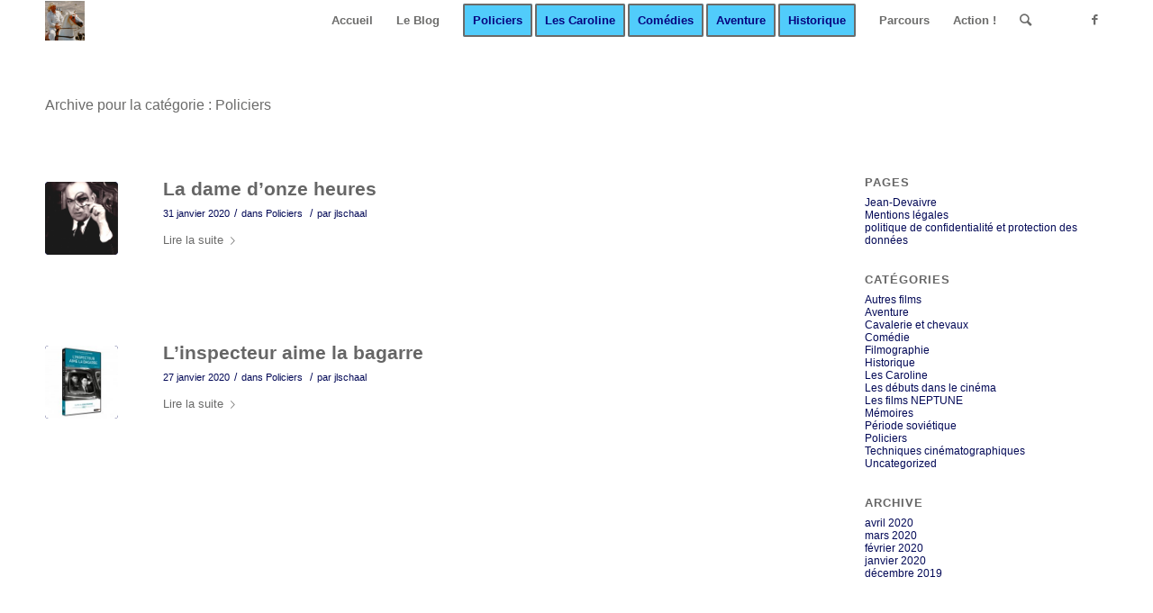

--- FILE ---
content_type: text/css
request_url: http://jean-devaivre.com/wp-content/uploads/dynamic_avia/jean-devaivre.css?ver=60180adac78a7
body_size: 23574
content:


::-moz-selection{background-color: #6b6b6a;color: #ffffff;}::selection{background-color: #6b6b6a;color: #ffffff;}html.html_boxed {background: #eeeeee   top left  no-repeat scroll;}.socket_color, .socket_color div, .socket_color header, .socket_color main, .socket_color aside, .socket_color footer, .socket_color article, .socket_color nav, .socket_color section, .socket_color  span, .socket_color  applet, .socket_color object, .socket_color iframe, .socket_color h1, .socket_color h2, .socket_color h3, .socket_color h4, .socket_color h5, .socket_color h6, .socket_color p, .socket_color blockquote, .socket_color pre, .socket_color a, .socket_color abbr, .socket_color acronym, .socket_color address, .socket_color big, .socket_color cite, .socket_color code, .socket_color del, .socket_color dfn, .socket_color em, .socket_color img, .socket_color ins, .socket_color kbd, .socket_color q, .socket_color s, .socket_color samp, .socket_color small, .socket_color strike, .socket_color strong, .socket_color sub, .socket_color sup, .socket_color tt, .socket_color var, .socket_color b, .socket_color u, .socket_color i, .socket_color center, .socket_color dl, .socket_color dt, .socket_color dd, .socket_color ol, .socket_color ul, .socket_color li, .socket_color fieldset, .socket_color form, .socket_color label, .socket_color legend, .socket_color table, .socket_color caption, .socket_color tbody, .socket_color tfoot, .socket_color thead, .socket_color tr, .socket_color th, .socket_color td, .socket_color article, .socket_color aside, .socket_color canvas, .socket_color details, .socket_color embed, .socket_color figure, .socket_color fieldset, .socket_color figcaption, .socket_color footer, .socket_color header, .socket_color hgroup, .socket_color menu, .socket_color nav, .socket_color output, .socket_color ruby, .socket_color section, .socket_color summary, .socket_color time, .socket_color mark, .socket_color audio, .socket_color video, #top .socket_color .pullquote_boxed, .responsive #top .socket_color .avia-testimonial, .responsive #top.avia-blank #main .socket_color.container_wrap:first-child, #top .socket_color.fullsize .template-blog .post_delimiter, .socket_color .related_posts.av-related-style-full a{border-color:#ffffff;}.socket_color .rounded-container, #top .socket_color .pagination a:hover, .socket_color .small-preview, .socket_color .fallback-post-type-icon{background:#05239c;color:#ffffff;}.socket_color .av-default-color, #top .socket_color .av-force-default-color, .socket_color .av-catalogue-item, .socket_color .wp-playlist-item .wp-playlist-caption, .socket_color .wp-playlist{color: #6b6b6a;}.socket_color , .socket_color .site-background, .socket_color .first-quote,  .socket_color .related_image_wrap, .socket_color .gravatar img  .socket_color .hr_content, .socket_color .news-thumb, .socket_color .post-format-icon, .socket_color .ajax_controlls a, .socket_color .tweet-text.avatar_no, .socket_color .toggler, .socket_color .toggler.activeTitle:hover, .socket_color #js_sort_items, .socket_color.inner-entry, .socket_color .grid-entry-title, .socket_color .related-format-icon,  .grid-entry .socket_color .avia-arrow, .socket_color .avia-gallery-big, .socket_color .avia-gallery-big, .socket_color .avia-gallery img, .socket_color .grid-content, .socket_color .av-share-box ul, #top .socket_color .av-related-style-full .related-format-icon, .socket_color .related_posts.av-related-style-full a:hover, .socket_color.avia-fullwidth-portfolio .pagination .current,  .socket_color.avia-fullwidth-portfolio .pagination a, .socket_color .av-hotspot-fallback-tooltip-inner, .socket_color .av-hotspot-fallback-tooltip-count{background-color:#ffffff;color: #6b6b6a;}.socket_color .heading-color, .socket_color a.iconbox_icon:hover, .socket_color h1, .socket_color h2, .socket_color h3, .socket_color h4, .socket_color h5, .socket_color h6, .socket_color .sidebar .current_page_item>a, .socket_color .sidebar .current-menu-item>a, .socket_color .pagination .current, .socket_color .pagination a:hover, .socket_color strong.avia-testimonial-name, .socket_color .heading, .socket_color .toggle_content strong, .socket_color .toggle_content strong a, .socket_color .tab_content strong, .socket_color .tab_content strong a , .socket_color .asc_count, .socket_color .avia-testimonial-content strong, .socket_color div .news-headline, #top .socket_color .av-related-style-full .av-related-title, .socket_color .av-default-style .av-countdown-cell-inner .av-countdown-time, .socket_color .wp-playlist-item-meta.wp-playlist-item-title, #top .socket_color .av-no-image-slider h2 a, .socket_color .av-small-bar .avia-progress-bar .progressbar-title-wrap{    color:#666666;}.socket_color .meta-color, .socket_color .sidebar, .socket_color .sidebar a, .socket_color .minor-meta, .socket_color .minor-meta a, .socket_color .text-sep, .socket_color blockquote, .socket_color .post_nav a, .socket_color .comment-text, .socket_color .side-container-inner, .socket_color .news-time, .socket_color .pagination a, .socket_color .pagination span,  .socket_color .tweet-text.avatar_no .tweet-time, #top .socket_color .extra-mini-title, .socket_color .team-member-job-title, .socket_color .team-social a, .socket_color #js_sort_items a, .grid-entry-excerpt, .socket_color .avia-testimonial-subtitle, .socket_color .commentmetadata a,.socket_color .social_bookmarks a, .socket_color .meta-heading>*, .socket_color .slide-meta, .socket_color .slide-meta a, .socket_color .taglist, .socket_color .taglist a, .socket_color .phone-info, .socket_color .phone-info a, .socket_color .av-sort-by-term a, .socket_color .av-magazine-time, .socket_color .av-magazine .av-magazine-entry-icon, .socket_color .av-catalogue-content, .socket_color .wp-playlist-item-length, .html_modern-blog #top div .socket_color .blog-categories a, .html_modern-blog #top div .socket_color .blog-categories a:hover{color: #05239c;}.socket_color .special-heading-inner-border{ border-color: #6b6b6a; }.socket_color .meta-heading .special-heading-inner-border{ border-color: #05239c; }.socket_color a, .socket_color .widget_first, .socket_color strong, .socket_color b, .socket_color b a, .socket_color strong a, .socket_color #js_sort_items a:hover, .socket_color #js_sort_items a.active_sort, .socket_color .av-sort-by-term a.active_sort, .socket_color .special_amp, .socket_color .taglist a.activeFilter, .socket_color #commentform .required, #top .socket_color .av-no-color.av-icon-style-border a.av-icon-char, .html_elegant-blog #top .socket_color .blog-categories a, .html_elegant-blog #top .socket_color .blog-categories a:hover{color:#6b6b6a;}.socket_color a:hover, .socket_color h1 a:hover, .socket_color h2 a:hover, .socket_color h3 a:hover, .socket_color h4 a:hover, .socket_color h5 a:hover, .socket_color h6 a:hover,  .socket_color .template-search  a.news-content:hover, .socket_color .wp-playlist-item .wp-playlist-caption:hover{color: #05239c;}.socket_color .primary-background, .socket_color .primary-background a, div .socket_color .button, .socket_color #submit, .socket_color input[type='submit'], .socket_color .small-preview:hover, .socket_color .avia-menu-fx, .socket_color .avia-menu-fx .avia-arrow, .socket_color.iconbox_top .iconbox_icon, .socket_color .iconbox_top a.iconbox_icon:hover, .socket_color .avia-data-table th.avia-highlight-col, .socket_color .avia-color-theme-color, .socket_color .avia-color-theme-color:hover, .socket_color .image-overlay .image-overlay-inside:before, .socket_color .comment-count, .socket_color .av_dropcap2, .socket_color .av-colored-style .av-countdown-cell-inner, .responsive #top .socket_color .av-open-submenu.av-subnav-menu > li > a:hover, #top .socket_color .av-open-submenu.av-subnav-menu li > ul a:hover{background-color: #6b6b6a;color:#ffffff;border-color:#494948;}#top #wrap_all .socket_color .av-menu-button-colored > a .avia-menu-text{background-color: #6b6b6a;color:#ffffff;border-color:#6b6b6a;}#top #wrap_all .socket_color .av-menu-button-colored > a .avia-menu-text:after{background-color:#494948;}#top .socket_color .mobile_menu_toggle{color: #6b6b6a;background:#ffffff;}#top .socket_color .av-menu-mobile-active .av-subnav-menu > li > a:before{color: #6b6b6a;}#top .socket_color .av-open-submenu.av-subnav-menu > li > a:hover:before{color: #ffffff;}.socket_color .button:hover, .socket_color .ajax_controlls a:hover, .socket_color #submit:hover, .socket_color .big_button:hover, .socket_color .contentSlideControlls a:hover, .socket_color #submit:hover , .socket_color input[type='submit']:hover{background-color: #05239c;color:#ffffff;border-color:#03017a;}.socket_color .avia-toc-style-elegant a.avia-toc-level-0:last-child:after, .socket_color .avia-toc-style-elegant a:first-child:after, .socket_color .avia-toc-style-elegant a.avia-toc-level-0:after {background-color:#ffffff; border-color: #05239c }.socket_color .avia-toc-style-elegant a:first-child span:after, .socket_color .avia-toc-style-elegant a.avia-toc-level-0 span:after {background-color:#ffffff;}.socket_color .avia-toc-style-elegant a:first-child:hover span:after, .socket_color .avia-toc-style-elegant a.avia-toc-level-0:hover span:after {border-color: #05239c}.socket_color .avia-toc-style-elegant a:before{border-color: #ffffff}.socket_color .avia-toc-style-elegant a:first-child:after, .socket_color .avia-toc-style-elegant a.avia-toc-level-0:after {border-color: #05239c; background-color: #ffffff;}.socket_color .avia-toc-style-elegant a:last-child:after{ background-color:#ffffff;}.socket_color .timeline-bullet{background-color:#ffffff;border-color: #ffffff;}.socket_color table, .socket_color .widget_nav_menu ul:first-child>.current-menu-item, .socket_color .widget_nav_menu ul:first-child>.current_page_item, .socket_color .widget_nav_menu ul:first-child>.current-menu-ancestor, .socket_color .pagination .current, .socket_color .pagination a, .socket_color.iconbox_top .iconbox_content, .socket_color .av_promobox, .socket_color .toggle_content, .socket_color .toggler:hover, #top .socket_color .av-minimal-toggle .toggler, .socket_color .related_posts_default_image, .socket_color .search-result-counter, .socket_color .container_wrap_meta, .socket_color .avia-content-slider .slide-image, .socket_color .avia-slider-testimonials .avia-testimonial-content, .socket_color .avia-testimonial-arrow-wrap .avia-arrow, .socket_color .news-thumb, .socket_color .portfolio-preview-content, .socket_color .portfolio-preview-content .avia-arrow, .socket_color .av-magazine .av-magazine-entry-icon, .socket_color .related_posts.av-related-style-full a, .socket_color .aviaccordion-slide, .socket_color.avia-fullwidth-portfolio .pagination, .socket_color .isotope-item.special_av_fullwidth .av_table_col.portfolio-grid-image, .socket_color .av-catalogue-list li:hover, .socket_color .wp-playlist, .socket_color .avia-slideshow-fixed-height > li, .socket_color .avia-form-success, .socket_color .avia-form-error, .socket_color .av-boxed-grid-style .avia-testimonial{background: #ffffff;}#top .socket_color .post_timeline li:hover .timeline-bullet{background-color:#05239c;}.socket_color blockquote, .socket_color .avia-bullet, .socket_color .av-no-color.av-icon-style-border a.av-icon-char{border-color:#6b6b6a;}.html_header_top .socket_color .main_menu ul:first-child >li > ul, .html_header_top #top .socket_color .avia_mega_div > .sub-menu{border-top-color:#6b6b6a;}.socket_color .breadcrumb, .socket_color .breadcrumb a, #top .socket_color.title_container .main-title, #top .socket_color.title_container .main-title a{color:#6b6b6a;}.socket_color .av-icon-display, #top .socket_color .av-related-style-full a:hover .related-format-icon, .socket_color .av-default-style .av-countdown-cell-inner{background-color:#ffffff;color:#05239c;}.socket_color .av-masonry-entry:hover .av-icon-display{background-color: #6b6b6a;color:#ffffff;border-color:#494948;}#top .socket_color .av-masonry-entry.format-quote:hover .av-icon-display{color:#6b6b6a;}.socket_color ::-webkit-input-placeholder {color: #05239c; }.socket_color ::-moz-placeholder {color: #05239c; opacity:1; }.socket_color :-ms-input-placeholder {color: #05239c;}.socket_color .header_bg, .socket_color .main_menu ul ul, .socket_color .main_menu .menu ul li a, .socket_color .pointer_arrow_wrap .pointer_arrow, .socket_color .avia_mega_div, .socket_color .av-subnav-menu > li ul, .socket_color .av-subnav-menu a{background-color:#ffffff;color: #05239c;}.socket_color .main_menu .menu ul li a:hover, .socket_color .av-subnav-menu ul a:hover{background-color:#ffffff;}.socket_color .sub_menu>ul>li>a, .socket_color .sub_menu>div>ul>li>a, .socket_color .main_menu ul:first-child > li > a, #top .socket_color .main_menu .menu ul .current_page_item > a, #top .socket_color .main_menu .menu ul .current-menu-item > a , #top .socket_color .sub_menu li ul a{color:#05239c;}#top .socket_color .main_menu .menu ul li>a:hover{color:#6b6b6a;}.socket_color .av-subnav-menu a:hover,.socket_color .main_menu ul:first-child > li a:hover,.socket_color .main_menu ul:first-child > li.current-menu-item > a,.socket_color .main_menu ul:first-child > li.current_page_item > a,.socket_color .main_menu ul:first-child > li.active-parent-item > a{color:#6b6b6a;}#top .socket_color .main_menu .menu .avia_mega_div ul .current-menu-item > a{color:#6b6b6a;}.socket_color .sub_menu>ul>li>a:hover, .socket_color .sub_menu>div>ul>li>a:hover{color:#6b6b6a;}#top .socket_color .sub_menu ul li a:hover,.socket_color .sub_menu ul:first-child > li.current-menu-item > a,.socket_color .sub_menu ul:first-child > li.current_page_item > a,.socket_color .sub_menu ul:first-child > li.active-parent-item > a{color:#6b6b6a;}.socket_color .sub_menu li ul a, .socket_color #payment, .socket_color .sub_menu ul li, .socket_color .sub_menu ul, #top .socket_color .sub_menu li li a:hover{background-color: #ffffff;}.socket_color#header .avia_mega_div > .sub-menu.avia_mega_hr, .html_bottom_nav_header.html_logo_center #top #menu-item-search>a{border-color:#ffffff;}@media only screen and (max-width: 767px) { #top #wrap_all .av_header_transparency{background-color:#ffffff;color: #6b6b6a;border-color: #ffffff;}}@media only screen and (max-width: 989px) { .html_mobile_menu_tablet #top #wrap_all .av_header_transparency{background-color:#ffffff;color: #6b6b6a;border-color: #ffffff;}}.socket_color .avia-tt, .socket_color .avia-tt .avia-arrow, .socket_color .avia-tt .avia-arrow{background-color: #ffffff;color: #05239c;}.socket_color .av_ajax_search_image{background-color: #6b6b6a;color:#ffffff;}.socket_color .ajax_search_excerpt{color: #05239c;}.socket_color .av_ajax_search_title{color: #666666;}.socket_color .ajax_load{background-color:#6b6b6a;}.socket_color .av_searchsubmit_wrapper{background-color:#6b6b6a;}#top .socket_color .avia-color-theme-color{color: #ffffff;border-color: #494948;}.socket_color .avia-color-theme-color-subtle{background-color:#ffffff;color: #6b6b6a;}.socket_color .avia-color-theme-color-subtle:hover{background-color:#ffffff;color: #666666;}#top .socket_color .avia-color-theme-color-highlight{color: #ffffff;border-color: #05239c;background-color: #05239c;}.socket_color .avia-icon-list .iconlist_icon{background-color:#eeeeee;}.socket_color .avia-icon-list .iconlist-timeline{border-color:#ffffff;}.socket_color .iconlist_content{color:#05239c;}.socket_color .avia-timeline .milestone_icon{background-color:#eeeeee;}.socket_color .avia-timeline .milestone_inner{background-color:#eeeeee;}.socket_color .avia-timeline{border-color:#eeeeee;}.socket_color .av-milestone-icon-wrap:after{border-color:#eeeeee;}.socket_color .avia-timeline .av-milestone-date {color:#bbbbbb;}.socket_color .avia-timeline .av-milestone-date span{background-color:#eeeeee;}.socket_color .avia-timeline-horizontal .av-milestone-content-wrap footer{background-color:#eeeeee;}.socket_color .av-timeline-nav a span{background-color:#eeeeee;}#top .socket_color .input-text, #top .socket_color input[type='text'], #top .socket_color input[type='input'], #top .socket_color input[type='password'], #top .socket_color input[type='email'], #top .socket_color input[type='number'], #top .socket_color input[type='url'], #top .socket_color input[type='tel'], #top .socket_color input[type='search'], #top .socket_color textarea, #top .socket_color select{border-color:#ffffff;background-color: #ffffff;color:#05239c;}#top .socket_color .invers-color .input-text, #top .socket_color .invers-color input[type='text'], #top .socket_color .invers-color input[type='input'], #top .socket_color .invers-color input[type='password'], #top .socket_color .invers-color input[type='email'], #top .socket_color .invers-color input[type='number'], #top .socket_color .invers-color input[type='url'], #top .socket_color .invers-color input[type='tel'], #top .socket_color .invers-color input[type='search'], #top .socket_color .invers-color textarea, #top .socket_color .invers-color select{background-color: #ffffff;}.socket_color .required{color:#6b6b6a;}.socket_color .av-masonry{background-color: #eeeeee; }.socket_color .av-masonry-pagination, .socket_color .av-masonry-pagination:hover, .socket_color .av-masonry-outerimage-container{background-color: #ffffff;}.socket_color .container .av-inner-masonry-content, #top .socket_color .container .av-masonry-load-more, #top .socket_color .container .av-masonry-sort, .socket_color .container .av-masonry-entry .avia-arrow{background-color: #ffffff;} .socket_color .hr-short .hr-inner-style,  .socket_color .hr-short .hr-inner{background-color: #ffffff;}div  .socket_color .tabcontainer .active_tab_content, div .socket_color .tabcontainer  .active_tab{background-color: #ffffff;color:#6b6b6a;}.responsive.js_active #top .socket_color .avia_combo_widget .top_tab .tab{border-top-color:#ffffff;}.socket_color .template-archives  .tabcontainer a, #top .socket_color .tabcontainer .tab:hover, #top .socket_color .tabcontainer .tab.active_tab{color:#6b6b6a;} .socket_color .template-archives .tabcontainer a:hover{color:#05239c;}.socket_color .sidebar_tab_icon {background-color: #ffffff;}#top .socket_color .sidebar_active_tab .sidebar_tab_icon {background-color: #6b6b6a;}.socket_color .sidebar_tab:hover .sidebar_tab_icon {background-color: #05239c;}.socket_color .sidebar_tab, .socket_color .tabcontainer .tab{color: #05239c;}.socket_color div .sidebar_active_tab , div  .socket_color .tabcontainer.noborder_tabs .active_tab_content, div .socket_color .tabcontainer.noborder_tabs  .active_tab{color: #6b6b6a;background-color: #ffffff;}#top .avia-smallarrow-slider  .avia-slideshow-dots a{background-color: #ffffff;}#top .socket_color .avia-smallarrow-slider  .avia-slideshow-dots a.active, #top .socket_color .avia-smallarrow-slider  .avia-slideshow-dots a:hover{background-color: #05239c;}@media only screen and (max-width: 767px) {.responsive #top .socket_color .tabcontainer .active_tab{ background-color: #05239c; color:#ffffff; } /*hard coded white to match the icons beside which are also white*/.responsive #top .socket_color .tabcontainer{border-color:#ffffff;}.responsive #top .socket_color .active_tab_content{background-color: #ffffff;}}.socket_color tr:nth-child(even), .socket_color .avia-data-table .avia-heading-row .avia-desc-col, .socket_color .avia-data-table .avia-highlight-col, .socket_color .pricing-table>li:nth-child(even), body .socket_color .pricing-table.avia-desc-col li, #top .socket_color  .avia-data-table.avia_pricing_minimal th{background-color:#ffffff;color: #6b6b6a;}.socket_color table caption, .socket_color tr:nth-child(even), .socket_color .pricing-table>li:nth-child(even), #top .socket_color  .avia-data-table.avia_pricing_minimal td{color: #05239c;}.socket_color tr:nth-child(odd), .socket_color .pricing-table>li:nth-child(odd), .socket_color .pricing-extra{background: #ffffff;}.socket_color .pricing-table li.avia-pricing-row, .socket_color .pricing-table li.avia-heading-row, .socket_color .pricing-table li.avia-pricing-row .pricing-extra{background-color: #6b6b6a;color:#ffffff;border-color:#8d8d8c;}.socket_color .pricing-table li.avia-heading-row, .socket_color .pricing-table li.avia-heading-row .pricing-extra{background-color: #7c7c7b;color:#ffffff;border-color:#8d8d8c;}.socket_color  .pricing-table.avia-desc-col .avia-heading-row, .socket_color  .pricing-table.avia-desc-col .avia-pricing-row{border-color:#ffffff;}.socket_color .theme-color-bar .bar{background: #6b6b6a;}.socket_color .mejs-controls .mejs-time-rail .mejs-time-current, .socket_color .mejs-controls .mejs-volume-button .mejs-volume-slider .mejs-volume-current, .socket_color .mejs-controls .mejs-horizontal-volume-slider .mejs-horizontal-volume-current, .socket_color .button.av-sending-button, .socket_color .av-striped-bar .theme-color-bar .bar{background: #6b6b6a;}body .socket_color .mejs-controls .mejs-time-rail .mejs-time-float {background: #6b6b6a;color: #fff;}body .socket_color .mejs-controls .mejs-time-rail .mejs-time-float-corner {border: solid 4px #6b6b6a;border-color: #6b6b6a transparent transparent transparent;}.socket_color .progress{background-color:#ffffff;}.socket_color .av_searchform_element_results .av_ajax_search_entry,.socket_color .av_searchform_element_results .av_ajax_search_title,.socket_color.av_searchform_element_results .av_ajax_search_entry,.socket_color.av_searchform_element_results .av_ajax_search_title{color: #6b6b6a;}.socket_color .av_searchform_element_results .ajax_search_excerpt,.socket_color.av_searchform_element_results .ajax_search_excerpt{color: #05239c;}.socket_color .av_searchform_element_results .av_ajax_search_image,.socket_color.av_searchform_element_results .av_ajax_search_image{color: #05239c;} .socket_color .button.av-sending-button{background: #05239c;background-image:-webkit-linear-gradient(-45deg, #05239c 25%, #1634ad 25%, #1634ad 50%, #05239c 50%, #05239c 75%, #1634ad 75%, #1634ad);background-image:      -moz-linear-gradient(-45deg, #05239c 25%, #1634ad 25%, #1634ad 50%, #05239c 50%, #05239c 75%, #1634ad 75%, #1634ad);background-image:           linear-gradient(-45deg, #05239c 25%, #1634ad 25%, #1634ad 50%, #05239c 50%, #05239c 75%, #1634ad 75%, #1634ad);border-color:#05239c;}.socket_color span.bbp-admin-links a{color: #6b6b6a;}.socket_color span.bbp-admin-links a:hover{color: #05239c;}#top .socket_color .bbp-reply-content, #top .socket_color .bbp-topic-content, #top .socket_color .bbp-body .super-sticky .page-numbers, #top .socket_color .bbp-body .sticky .page-numbers, #top .socket_color .bbp-pagination-links a:hover, #top .socket_color .bbp-pagination-links span.current{ background:#ffffff; }#top .socket_color .bbp-topics .bbp-header, #top .socket_color .bbp-topics .bbp-header, #top .socket_color .bbp-forums .bbp-header, #top .socket_color .bbp-topics-front ul.super-sticky, #top .socket_color .bbp-topics ul.super-sticky, #top .socket_color .bbp-topics ul.sticky, #top .socket_color .bbp-forum-content ul.sticky, #top .socket_color .bbp-body .page-numbers{background-color:#ffffff;}#top .socket_color .bbp-meta, #top .socket_color .bbp-author-role, #top .socket_color .bbp-author-ip, #top .socket_color .bbp-pagination-count, #top .socket_color .bbp-topics .bbp-body .bbp-topic-title:before{color: #05239c;}#top .socket_color .bbp-admin-links{color:#ffffff;}.socket_color #bbpress-forums li.bbp-body ul.forum, .socket_color #bbpress-forums li.bbp-body ul.topic,.avia_transform .socket_color .bbp-replies .bbp-reply-author:before, .avia_transform .forum-search .socket_color .bbp-reply-author:before,.avia_transform .forum-search .socket_color .bbp-topic-author:before{background-color:#ffffff;border-color:#ffffff;}#top .socket_color .bbp-author-name{color:#666666;}.socket_color .widget_display_stats dt, .socket_color .widget_display_stats dd{background-color:#ffffff;}.socket_color dropcap2, .socket_color dropcap3, .socket_color avia_button, .socket_color avia_button:hover, .socket_color .on-primary-color, .socket_color .on-primary-color:hover{color: #ffffff;}html, #scroll-top-link, #av-cookie-consent-badge{ background-color: #ffffff; }#scroll-top-link, #av-cookie-consent-badge{ color: #6b6b6a; border:1px solid #ffffff; }.html_stretched #wrap_all{background-color:#ffffff;}.footer_color, .footer_color div, .footer_color header, .footer_color main, .footer_color aside, .footer_color footer, .footer_color article, .footer_color nav, .footer_color section, .footer_color  span, .footer_color  applet, .footer_color object, .footer_color iframe, .footer_color h1, .footer_color h2, .footer_color h3, .footer_color h4, .footer_color h5, .footer_color h6, .footer_color p, .footer_color blockquote, .footer_color pre, .footer_color a, .footer_color abbr, .footer_color acronym, .footer_color address, .footer_color big, .footer_color cite, .footer_color code, .footer_color del, .footer_color dfn, .footer_color em, .footer_color img, .footer_color ins, .footer_color kbd, .footer_color q, .footer_color s, .footer_color samp, .footer_color small, .footer_color strike, .footer_color strong, .footer_color sub, .footer_color sup, .footer_color tt, .footer_color var, .footer_color b, .footer_color u, .footer_color i, .footer_color center, .footer_color dl, .footer_color dt, .footer_color dd, .footer_color ol, .footer_color ul, .footer_color li, .footer_color fieldset, .footer_color form, .footer_color label, .footer_color legend, .footer_color table, .footer_color caption, .footer_color tbody, .footer_color tfoot, .footer_color thead, .footer_color tr, .footer_color th, .footer_color td, .footer_color article, .footer_color aside, .footer_color canvas, .footer_color details, .footer_color embed, .footer_color figure, .footer_color fieldset, .footer_color figcaption, .footer_color footer, .footer_color header, .footer_color hgroup, .footer_color menu, .footer_color nav, .footer_color output, .footer_color ruby, .footer_color section, .footer_color summary, .footer_color time, .footer_color mark, .footer_color audio, .footer_color video, #top .footer_color .pullquote_boxed, .responsive #top .footer_color .avia-testimonial, .responsive #top.avia-blank #main .footer_color.container_wrap:first-child, #top .footer_color.fullsize .template-blog .post_delimiter, .footer_color .related_posts.av-related-style-full a{border-color:#e1e1e1;}.footer_color .rounded-container, #top .footer_color .pagination a:hover, .footer_color .small-preview, .footer_color .fallback-post-type-icon{background:#7c0113;color:#e6e6e6;}.footer_color .av-default-color, #top .footer_color .av-force-default-color, .footer_color .av-catalogue-item, .footer_color .wp-playlist-item .wp-playlist-caption, .footer_color .wp-playlist{color: #7c0113;}.footer_color , .footer_color .site-background, .footer_color .first-quote,  .footer_color .related_image_wrap, .footer_color .gravatar img  .footer_color .hr_content, .footer_color .news-thumb, .footer_color .post-format-icon, .footer_color .ajax_controlls a, .footer_color .tweet-text.avatar_no, .footer_color .toggler, .footer_color .toggler.activeTitle:hover, .footer_color #js_sort_items, .footer_color.inner-entry, .footer_color .grid-entry-title, .footer_color .related-format-icon,  .grid-entry .footer_color .avia-arrow, .footer_color .avia-gallery-big, .footer_color .avia-gallery-big, .footer_color .avia-gallery img, .footer_color .grid-content, .footer_color .av-share-box ul, #top .footer_color .av-related-style-full .related-format-icon, .footer_color .related_posts.av-related-style-full a:hover, .footer_color.avia-fullwidth-portfolio .pagination .current,  .footer_color.avia-fullwidth-portfolio .pagination a, .footer_color .av-hotspot-fallback-tooltip-inner, .footer_color .av-hotspot-fallback-tooltip-count{background-color:#e6e6e6;color: #7c0113;}.footer_color .heading-color, .footer_color a.iconbox_icon:hover, .footer_color h1, .footer_color h2, .footer_color h3, .footer_color h4, .footer_color h5, .footer_color h6, .footer_color .sidebar .current_page_item>a, .footer_color .sidebar .current-menu-item>a, .footer_color .pagination .current, .footer_color .pagination a:hover, .footer_color strong.avia-testimonial-name, .footer_color .heading, .footer_color .toggle_content strong, .footer_color .toggle_content strong a, .footer_color .tab_content strong, .footer_color .tab_content strong a , .footer_color .asc_count, .footer_color .avia-testimonial-content strong, .footer_color div .news-headline, #top .footer_color .av-related-style-full .av-related-title, .footer_color .av-default-style .av-countdown-cell-inner .av-countdown-time, .footer_color .wp-playlist-item-meta.wp-playlist-item-title, #top .footer_color .av-no-image-slider h2 a, .footer_color .av-small-bar .avia-progress-bar .progressbar-title-wrap{    color:#666666;}.footer_color .meta-color, .footer_color .sidebar, .footer_color .sidebar a, .footer_color .minor-meta, .footer_color .minor-meta a, .footer_color .text-sep, .footer_color blockquote, .footer_color .post_nav a, .footer_color .comment-text, .footer_color .side-container-inner, .footer_color .news-time, .footer_color .pagination a, .footer_color .pagination span,  .footer_color .tweet-text.avatar_no .tweet-time, #top .footer_color .extra-mini-title, .footer_color .team-member-job-title, .footer_color .team-social a, .footer_color #js_sort_items a, .grid-entry-excerpt, .footer_color .avia-testimonial-subtitle, .footer_color .commentmetadata a,.footer_color .social_bookmarks a, .footer_color .meta-heading>*, .footer_color .slide-meta, .footer_color .slide-meta a, .footer_color .taglist, .footer_color .taglist a, .footer_color .phone-info, .footer_color .phone-info a, .footer_color .av-sort-by-term a, .footer_color .av-magazine-time, .footer_color .av-magazine .av-magazine-entry-icon, .footer_color .av-catalogue-content, .footer_color .wp-playlist-item-length, .html_modern-blog #top div .footer_color .blog-categories a, .html_modern-blog #top div .footer_color .blog-categories a:hover{color: #7c0113;}.footer_color .special-heading-inner-border{ border-color: #7c0113; }.footer_color .meta-heading .special-heading-inner-border{ border-color: #7c0113; }.footer_color a, .footer_color .widget_first, .footer_color strong, .footer_color b, .footer_color b a, .footer_color strong a, .footer_color #js_sort_items a:hover, .footer_color #js_sort_items a.active_sort, .footer_color .av-sort-by-term a.active_sort, .footer_color .special_amp, .footer_color .taglist a.activeFilter, .footer_color #commentform .required, #top .footer_color .av-no-color.av-icon-style-border a.av-icon-char, .html_elegant-blog #top .footer_color .blog-categories a, .html_elegant-blog #top .footer_color .blog-categories a:hover{color:#7c0113;}.footer_color a:hover, .footer_color h1 a:hover, .footer_color h2 a:hover, .footer_color h3 a:hover, .footer_color h4 a:hover, .footer_color h5 a:hover, .footer_color h6 a:hover,  .footer_color .template-search  a.news-content:hover, .footer_color .wp-playlist-item .wp-playlist-caption:hover{color: #7c0113;}.footer_color .primary-background, .footer_color .primary-background a, div .footer_color .button, .footer_color #submit, .footer_color input[type='submit'], .footer_color .small-preview:hover, .footer_color .avia-menu-fx, .footer_color .avia-menu-fx .avia-arrow, .footer_color.iconbox_top .iconbox_icon, .footer_color .iconbox_top a.iconbox_icon:hover, .footer_color .avia-data-table th.avia-highlight-col, .footer_color .avia-color-theme-color, .footer_color .avia-color-theme-color:hover, .footer_color .image-overlay .image-overlay-inside:before, .footer_color .comment-count, .footer_color .av_dropcap2, .footer_color .av-colored-style .av-countdown-cell-inner, .responsive #top .footer_color .av-open-submenu.av-subnav-menu > li > a:hover, #top .footer_color .av-open-submenu.av-subnav-menu li > ul a:hover{background-color: #7c0113;color:#ffffff;border-color:#5a0001;}#top #wrap_all .footer_color .av-menu-button-colored > a .avia-menu-text{background-color: #7c0113;color:#ffffff;border-color:#7c0113;}#top #wrap_all .footer_color .av-menu-button-colored > a .avia-menu-text:after{background-color:#5a0001;}#top .footer_color .mobile_menu_toggle{color: #7c0113;background:#e6e6e6;}#top .footer_color .av-menu-mobile-active .av-subnav-menu > li > a:before{color: #7c0113;}#top .footer_color .av-open-submenu.av-subnav-menu > li > a:hover:before{color: #e6e6e6;}.footer_color .button:hover, .footer_color .ajax_controlls a:hover, .footer_color #submit:hover, .footer_color .big_button:hover, .footer_color .contentSlideControlls a:hover, .footer_color #submit:hover , .footer_color input[type='submit']:hover{background-color: #7c0113;color:#e6e6e6;border-color:#5a0001;}.footer_color .avia-toc-style-elegant a.avia-toc-level-0:last-child:after, .footer_color .avia-toc-style-elegant a:first-child:after, .footer_color .avia-toc-style-elegant a.avia-toc-level-0:after {background-color:#e6e6e6; border-color: #7c0113 }.footer_color .avia-toc-style-elegant a:first-child span:after, .footer_color .avia-toc-style-elegant a.avia-toc-level-0 span:after {background-color:#e6e6e6;}.footer_color .avia-toc-style-elegant a:first-child:hover span:after, .footer_color .avia-toc-style-elegant a.avia-toc-level-0:hover span:after {border-color: #7c0113}.footer_color .avia-toc-style-elegant a:before{border-color: #e1e1e1}.footer_color .avia-toc-style-elegant a:first-child:after, .footer_color .avia-toc-style-elegant a.avia-toc-level-0:after {border-color: #7c0113; background-color: #e6e6e6;}.footer_color .avia-toc-style-elegant a:last-child:after{ background-color:#e1e1e1;}.footer_color .timeline-bullet{background-color:#e1e1e1;border-color: #e6e6e6;}.footer_color table, .footer_color .widget_nav_menu ul:first-child>.current-menu-item, .footer_color .widget_nav_menu ul:first-child>.current_page_item, .footer_color .widget_nav_menu ul:first-child>.current-menu-ancestor, .footer_color .pagination .current, .footer_color .pagination a, .footer_color.iconbox_top .iconbox_content, .footer_color .av_promobox, .footer_color .toggle_content, .footer_color .toggler:hover, #top .footer_color .av-minimal-toggle .toggler, .footer_color .related_posts_default_image, .footer_color .search-result-counter, .footer_color .container_wrap_meta, .footer_color .avia-content-slider .slide-image, .footer_color .avia-slider-testimonials .avia-testimonial-content, .footer_color .avia-testimonial-arrow-wrap .avia-arrow, .footer_color .news-thumb, .footer_color .portfolio-preview-content, .footer_color .portfolio-preview-content .avia-arrow, .footer_color .av-magazine .av-magazine-entry-icon, .footer_color .related_posts.av-related-style-full a, .footer_color .aviaccordion-slide, .footer_color.avia-fullwidth-portfolio .pagination, .footer_color .isotope-item.special_av_fullwidth .av_table_col.portfolio-grid-image, .footer_color .av-catalogue-list li:hover, .footer_color .wp-playlist, .footer_color .avia-slideshow-fixed-height > li, .footer_color .avia-form-success, .footer_color .avia-form-error, .footer_color .av-boxed-grid-style .avia-testimonial{background: #f8f8f8;}#top .footer_color .post_timeline li:hover .timeline-bullet{background-color:#7c0113;}.footer_color blockquote, .footer_color .avia-bullet, .footer_color .av-no-color.av-icon-style-border a.av-icon-char{border-color:#7c0113;}.html_header_top .footer_color .main_menu ul:first-child >li > ul, .html_header_top #top .footer_color .avia_mega_div > .sub-menu{border-top-color:#7c0113;}.footer_color .breadcrumb, .footer_color .breadcrumb a, #top .footer_color.title_container .main-title, #top .footer_color.title_container .main-title a{color:#7c0113;}.footer_color .av-icon-display, #top .footer_color .av-related-style-full a:hover .related-format-icon, .footer_color .av-default-style .av-countdown-cell-inner{background-color:#f8f8f8;color:#7c0113;}.footer_color .av-masonry-entry:hover .av-icon-display{background-color: #7c0113;color:#ffffff;border-color:#5a0001;}#top .footer_color .av-masonry-entry.format-quote:hover .av-icon-display{color:#7c0113;}.footer_color ::-webkit-input-placeholder {color: #7c0113; }.footer_color ::-moz-placeholder {color: #7c0113; opacity:1; }.footer_color :-ms-input-placeholder {color: #7c0113;}.footer_color .header_bg, .footer_color .main_menu ul ul, .footer_color .main_menu .menu ul li a, .footer_color .pointer_arrow_wrap .pointer_arrow, .footer_color .avia_mega_div, .footer_color .av-subnav-menu > li ul, .footer_color .av-subnav-menu a{background-color:#e6e6e6;color: #7c0113;}.footer_color .main_menu .menu ul li a:hover, .footer_color .av-subnav-menu ul a:hover{background-color:#f8f8f8;}.footer_color .sub_menu>ul>li>a, .footer_color .sub_menu>div>ul>li>a, .footer_color .main_menu ul:first-child > li > a, #top .footer_color .main_menu .menu ul .current_page_item > a, #top .footer_color .main_menu .menu ul .current-menu-item > a , #top .footer_color .sub_menu li ul a{color:#7c0113;}#top .footer_color .main_menu .menu ul li>a:hover{color:#7c0113;}.footer_color .av-subnav-menu a:hover,.footer_color .main_menu ul:first-child > li a:hover,.footer_color .main_menu ul:first-child > li.current-menu-item > a,.footer_color .main_menu ul:first-child > li.current_page_item > a,.footer_color .main_menu ul:first-child > li.active-parent-item > a{color:#7c0113;}#top .footer_color .main_menu .menu .avia_mega_div ul .current-menu-item > a{color:#7c0113;}.footer_color .sub_menu>ul>li>a:hover, .footer_color .sub_menu>div>ul>li>a:hover{color:#7c0113;}#top .footer_color .sub_menu ul li a:hover,.footer_color .sub_menu ul:first-child > li.current-menu-item > a,.footer_color .sub_menu ul:first-child > li.current_page_item > a,.footer_color .sub_menu ul:first-child > li.active-parent-item > a{color:#7c0113;}.footer_color .sub_menu li ul a, .footer_color #payment, .footer_color .sub_menu ul li, .footer_color .sub_menu ul, #top .footer_color .sub_menu li li a:hover{background-color: #e6e6e6;}.footer_color#header .avia_mega_div > .sub-menu.avia_mega_hr, .html_bottom_nav_header.html_logo_center #top #menu-item-search>a{border-color:#e1e1e1;}@media only screen and (max-width: 767px) { #top #wrap_all .av_header_transparency{background-color:#e6e6e6;color: #7c0113;border-color: #e1e1e1;}}@media only screen and (max-width: 989px) { .html_mobile_menu_tablet #top #wrap_all .av_header_transparency{background-color:#e6e6e6;color: #7c0113;border-color: #e1e1e1;}}.footer_color .avia-tt, .footer_color .avia-tt .avia-arrow, .footer_color .avia-tt .avia-arrow{background-color: #e6e6e6;color: #7c0113;}.footer_color .av_ajax_search_image{background-color: #7c0113;color:#e6e6e6;}.footer_color .ajax_search_excerpt{color: #7c0113;}.footer_color .av_ajax_search_title{color: #666666;}.footer_color .ajax_load{background-color:#7c0113;}.footer_color .av_searchsubmit_wrapper{background-color:#7c0113;}#top .footer_color .avia-color-theme-color{color: #ffffff;border-color: #5a0001;}.footer_color .avia-color-theme-color-subtle{background-color:#f8f8f8;color: #7c0113;}.footer_color .avia-color-theme-color-subtle:hover{background-color:#e6e6e6;color: #666666;}#top .footer_color .avia-color-theme-color-highlight{color: #ffffff;border-color: #7c0113;background-color: #7c0113;}.footer_color .avia-icon-list .iconlist_icon{background-color:#d0d0d0;}.footer_color .avia-icon-list .iconlist-timeline{border-color:#e1e1e1;}.footer_color .iconlist_content{color:#7c0113;}.footer_color .avia-timeline .milestone_icon{background-color:#d0d0d0;}.footer_color .avia-timeline .milestone_inner{background-color:#d0d0d0;}.footer_color .avia-timeline{border-color:#d0d0d0;}.footer_color .av-milestone-icon-wrap:after{border-color:#d0d0d0;}.footer_color .avia-timeline .av-milestone-date {color:#a0a0a0;}.footer_color .avia-timeline .av-milestone-date span{background-color:#d0d0d0;}.footer_color .avia-timeline-horizontal .av-milestone-content-wrap footer{background-color:#d0d0d0;}.footer_color .av-timeline-nav a span{background-color:#d0d0d0;}#top .footer_color .input-text, #top .footer_color input[type='text'], #top .footer_color input[type='input'], #top .footer_color input[type='password'], #top .footer_color input[type='email'], #top .footer_color input[type='number'], #top .footer_color input[type='url'], #top .footer_color input[type='tel'], #top .footer_color input[type='search'], #top .footer_color textarea, #top .footer_color select{border-color:#e1e1e1;background-color: #f8f8f8;color:#7c0113;}#top .footer_color .invers-color .input-text, #top .footer_color .invers-color input[type='text'], #top .footer_color .invers-color input[type='input'], #top .footer_color .invers-color input[type='password'], #top .footer_color .invers-color input[type='email'], #top .footer_color .invers-color input[type='number'], #top .footer_color .invers-color input[type='url'], #top .footer_color .invers-color input[type='tel'], #top .footer_color .invers-color input[type='search'], #top .footer_color .invers-color textarea, #top .footer_color .invers-color select{background-color: #e6e6e6;}.footer_color .required{color:#7c0113;}.footer_color .av-masonry{background-color: #e7e7e7; }.footer_color .av-masonry-pagination, .footer_color .av-masonry-pagination:hover, .footer_color .av-masonry-outerimage-container{background-color: #e6e6e6;}.footer_color .container .av-inner-masonry-content, #top .footer_color .container .av-masonry-load-more, #top .footer_color .container .av-masonry-sort, .footer_color .container .av-masonry-entry .avia-arrow{background-color: #f8f8f8;} .footer_color .hr-short .hr-inner-style,  .footer_color .hr-short .hr-inner{background-color: #e6e6e6;}div  .footer_color .tabcontainer .active_tab_content, div .footer_color .tabcontainer  .active_tab{background-color: #f8f8f8;color:#7c0113;}.responsive.js_active #top .footer_color .avia_combo_widget .top_tab .tab{border-top-color:#e1e1e1;}.footer_color .template-archives  .tabcontainer a, #top .footer_color .tabcontainer .tab:hover, #top .footer_color .tabcontainer .tab.active_tab{color:#7c0113;} .footer_color .template-archives .tabcontainer a:hover{color:#7c0113;}.footer_color .sidebar_tab_icon {background-color: #e1e1e1;}#top .footer_color .sidebar_active_tab .sidebar_tab_icon {background-color: #7c0113;}.footer_color .sidebar_tab:hover .sidebar_tab_icon {background-color: #7c0113;}.footer_color .sidebar_tab, .footer_color .tabcontainer .tab{color: #7c0113;}.footer_color div .sidebar_active_tab , div  .footer_color .tabcontainer.noborder_tabs .active_tab_content, div .footer_color .tabcontainer.noborder_tabs  .active_tab{color: #7c0113;background-color: #e6e6e6;}#top .avia-smallarrow-slider  .avia-slideshow-dots a{background-color: #f8f8f8;}#top .footer_color .avia-smallarrow-slider  .avia-slideshow-dots a.active, #top .footer_color .avia-smallarrow-slider  .avia-slideshow-dots a:hover{background-color: #7c0113;}@media only screen and (max-width: 767px) {.responsive #top .footer_color .tabcontainer .active_tab{ background-color: #7c0113; color:#ffffff; } /*hard coded white to match the icons beside which are also white*/.responsive #top .footer_color .tabcontainer{border-color:#e1e1e1;}.responsive #top .footer_color .active_tab_content{background-color: #f8f8f8;}}.footer_color tr:nth-child(even), .footer_color .avia-data-table .avia-heading-row .avia-desc-col, .footer_color .avia-data-table .avia-highlight-col, .footer_color .pricing-table>li:nth-child(even), body .footer_color .pricing-table.avia-desc-col li, #top .footer_color  .avia-data-table.avia_pricing_minimal th{background-color:#e6e6e6;color: #7c0113;}.footer_color table caption, .footer_color tr:nth-child(even), .footer_color .pricing-table>li:nth-child(even), #top .footer_color  .avia-data-table.avia_pricing_minimal td{color: #7c0113;}.footer_color tr:nth-child(odd), .footer_color .pricing-table>li:nth-child(odd), .footer_color .pricing-extra{background: #f8f8f8;}.footer_color .pricing-table li.avia-pricing-row, .footer_color .pricing-table li.avia-heading-row, .footer_color .pricing-table li.avia-pricing-row .pricing-extra{background-color: #7c0113;color:#ffffff;border-color:#9e2335;}.footer_color .pricing-table li.avia-heading-row, .footer_color .pricing-table li.avia-heading-row .pricing-extra{background-color: #8d1224;color:#ffffff;border-color:#9e2335;}.footer_color  .pricing-table.avia-desc-col .avia-heading-row, .footer_color  .pricing-table.avia-desc-col .avia-pricing-row{border-color:#e1e1e1;}.footer_color .theme-color-bar .bar{background: #7c0113;}.footer_color .mejs-controls .mejs-time-rail .mejs-time-current, .footer_color .mejs-controls .mejs-volume-button .mejs-volume-slider .mejs-volume-current, .footer_color .mejs-controls .mejs-horizontal-volume-slider .mejs-horizontal-volume-current, .footer_color .button.av-sending-button, .footer_color .av-striped-bar .theme-color-bar .bar{background: #7c0113;}body .footer_color .mejs-controls .mejs-time-rail .mejs-time-float {background: #7c0113;color: #fff;}body .footer_color .mejs-controls .mejs-time-rail .mejs-time-float-corner {border: solid 4px #7c0113;border-color: #7c0113 transparent transparent transparent;}.footer_color .progress{background-color:#f8f8f8;}.footer_color .av_searchform_element_results .av_ajax_search_entry,.footer_color .av_searchform_element_results .av_ajax_search_title,.footer_color.av_searchform_element_results .av_ajax_search_entry,.footer_color.av_searchform_element_results .av_ajax_search_title{color: #7c0113;}.footer_color .av_searchform_element_results .ajax_search_excerpt,.footer_color.av_searchform_element_results .ajax_search_excerpt{color: #7c0113;}.footer_color .av_searchform_element_results .av_ajax_search_image,.footer_color.av_searchform_element_results .av_ajax_search_image{color: #7c0113;} .footer_color .button.av-sending-button{background: #7c0113;background-image:-webkit-linear-gradient(-45deg, #7c0113 25%, #8d1224 25%, #8d1224 50%, #7c0113 50%, #7c0113 75%, #8d1224 75%, #8d1224);background-image:      -moz-linear-gradient(-45deg, #7c0113 25%, #8d1224 25%, #8d1224 50%, #7c0113 50%, #7c0113 75%, #8d1224 75%, #8d1224);background-image:           linear-gradient(-45deg, #7c0113 25%, #8d1224 25%, #8d1224 50%, #7c0113 50%, #7c0113 75%, #8d1224 75%, #8d1224);border-color:#7c0113;}.footer_color span.bbp-admin-links a{color: #7c0113;}.footer_color span.bbp-admin-links a:hover{color: #7c0113;}#top .footer_color .bbp-reply-content, #top .footer_color .bbp-topic-content, #top .footer_color .bbp-body .super-sticky .page-numbers, #top .footer_color .bbp-body .sticky .page-numbers, #top .footer_color .bbp-pagination-links a:hover, #top .footer_color .bbp-pagination-links span.current{ background:#e6e6e6; }#top .footer_color .bbp-topics .bbp-header, #top .footer_color .bbp-topics .bbp-header, #top .footer_color .bbp-forums .bbp-header, #top .footer_color .bbp-topics-front ul.super-sticky, #top .footer_color .bbp-topics ul.super-sticky, #top .footer_color .bbp-topics ul.sticky, #top .footer_color .bbp-forum-content ul.sticky, #top .footer_color .bbp-body .page-numbers{background-color:#f8f8f8;}#top .footer_color .bbp-meta, #top .footer_color .bbp-author-role, #top .footer_color .bbp-author-ip, #top .footer_color .bbp-pagination-count, #top .footer_color .bbp-topics .bbp-body .bbp-topic-title:before{color: #7c0113;}#top .footer_color .bbp-admin-links{color:#e1e1e1;}.footer_color #bbpress-forums li.bbp-body ul.forum, .footer_color #bbpress-forums li.bbp-body ul.topic,.avia_transform .footer_color .bbp-replies .bbp-reply-author:before, .avia_transform .forum-search .footer_color .bbp-reply-author:before,.avia_transform .forum-search .footer_color .bbp-topic-author:before{background-color:#e6e6e6;border-color:#e1e1e1;}#top .footer_color .bbp-author-name{color:#666666;}.footer_color .widget_display_stats dt, .footer_color .widget_display_stats dd{background-color:#f8f8f8;}.footer_color dropcap2, .footer_color dropcap3, .footer_color avia_button, .footer_color avia_button:hover, .footer_color .on-primary-color, .footer_color .on-primary-color:hover{color: #ffffff;}.alternate_color, .alternate_color div, .alternate_color header, .alternate_color main, .alternate_color aside, .alternate_color footer, .alternate_color article, .alternate_color nav, .alternate_color section, .alternate_color  span, .alternate_color  applet, .alternate_color object, .alternate_color iframe, .alternate_color h1, .alternate_color h2, .alternate_color h3, .alternate_color h4, .alternate_color h5, .alternate_color h6, .alternate_color p, .alternate_color blockquote, .alternate_color pre, .alternate_color a, .alternate_color abbr, .alternate_color acronym, .alternate_color address, .alternate_color big, .alternate_color cite, .alternate_color code, .alternate_color del, .alternate_color dfn, .alternate_color em, .alternate_color img, .alternate_color ins, .alternate_color kbd, .alternate_color q, .alternate_color s, .alternate_color samp, .alternate_color small, .alternate_color strike, .alternate_color strong, .alternate_color sub, .alternate_color sup, .alternate_color tt, .alternate_color var, .alternate_color b, .alternate_color u, .alternate_color i, .alternate_color center, .alternate_color dl, .alternate_color dt, .alternate_color dd, .alternate_color ol, .alternate_color ul, .alternate_color li, .alternate_color fieldset, .alternate_color form, .alternate_color label, .alternate_color legend, .alternate_color table, .alternate_color caption, .alternate_color tbody, .alternate_color tfoot, .alternate_color thead, .alternate_color tr, .alternate_color th, .alternate_color td, .alternate_color article, .alternate_color aside, .alternate_color canvas, .alternate_color details, .alternate_color embed, .alternate_color figure, .alternate_color fieldset, .alternate_color figcaption, .alternate_color footer, .alternate_color header, .alternate_color hgroup, .alternate_color menu, .alternate_color nav, .alternate_color output, .alternate_color ruby, .alternate_color section, .alternate_color summary, .alternate_color time, .alternate_color mark, .alternate_color audio, .alternate_color video, #top .alternate_color .pullquote_boxed, .responsive #top .alternate_color .avia-testimonial, .responsive #top.avia-blank #main .alternate_color.container_wrap:first-child, #top .alternate_color.fullsize .template-blog .post_delimiter, .alternate_color .related_posts.av-related-style-full a{border-color:#ffffff;}.alternate_color .rounded-container, #top .alternate_color .pagination a:hover, .alternate_color .small-preview, .alternate_color .fallback-post-type-icon{background:#030957;color:#ffffff;}.alternate_color .av-default-color, #top .alternate_color .av-force-default-color, .alternate_color .av-catalogue-item, .alternate_color .wp-playlist-item .wp-playlist-caption, .alternate_color .wp-playlist{color: #6b6b6a;}.alternate_color , .alternate_color .site-background, .alternate_color .first-quote,  .alternate_color .related_image_wrap, .alternate_color .gravatar img  .alternate_color .hr_content, .alternate_color .news-thumb, .alternate_color .post-format-icon, .alternate_color .ajax_controlls a, .alternate_color .tweet-text.avatar_no, .alternate_color .toggler, .alternate_color .toggler.activeTitle:hover, .alternate_color #js_sort_items, .alternate_color.inner-entry, .alternate_color .grid-entry-title, .alternate_color .related-format-icon,  .grid-entry .alternate_color .avia-arrow, .alternate_color .avia-gallery-big, .alternate_color .avia-gallery-big, .alternate_color .avia-gallery img, .alternate_color .grid-content, .alternate_color .av-share-box ul, #top .alternate_color .av-related-style-full .related-format-icon, .alternate_color .related_posts.av-related-style-full a:hover, .alternate_color.avia-fullwidth-portfolio .pagination .current,  .alternate_color.avia-fullwidth-portfolio .pagination a, .alternate_color .av-hotspot-fallback-tooltip-inner, .alternate_color .av-hotspot-fallback-tooltip-count{background-color:#ffffff;color: #6b6b6a;}.alternate_color .heading-color, .alternate_color a.iconbox_icon:hover, .alternate_color h1, .alternate_color h2, .alternate_color h3, .alternate_color h4, .alternate_color h5, .alternate_color h6, .alternate_color .sidebar .current_page_item>a, .alternate_color .sidebar .current-menu-item>a, .alternate_color .pagination .current, .alternate_color .pagination a:hover, .alternate_color strong.avia-testimonial-name, .alternate_color .heading, .alternate_color .toggle_content strong, .alternate_color .toggle_content strong a, .alternate_color .tab_content strong, .alternate_color .tab_content strong a , .alternate_color .asc_count, .alternate_color .avia-testimonial-content strong, .alternate_color div .news-headline, #top .alternate_color .av-related-style-full .av-related-title, .alternate_color .av-default-style .av-countdown-cell-inner .av-countdown-time, .alternate_color .wp-playlist-item-meta.wp-playlist-item-title, #top .alternate_color .av-no-image-slider h2 a, .alternate_color .av-small-bar .avia-progress-bar .progressbar-title-wrap{    color:#666666;}.alternate_color .meta-color, .alternate_color .sidebar, .alternate_color .sidebar a, .alternate_color .minor-meta, .alternate_color .minor-meta a, .alternate_color .text-sep, .alternate_color blockquote, .alternate_color .post_nav a, .alternate_color .comment-text, .alternate_color .side-container-inner, .alternate_color .news-time, .alternate_color .pagination a, .alternate_color .pagination span,  .alternate_color .tweet-text.avatar_no .tweet-time, #top .alternate_color .extra-mini-title, .alternate_color .team-member-job-title, .alternate_color .team-social a, .alternate_color #js_sort_items a, .grid-entry-excerpt, .alternate_color .avia-testimonial-subtitle, .alternate_color .commentmetadata a,.alternate_color .social_bookmarks a, .alternate_color .meta-heading>*, .alternate_color .slide-meta, .alternate_color .slide-meta a, .alternate_color .taglist, .alternate_color .taglist a, .alternate_color .phone-info, .alternate_color .phone-info a, .alternate_color .av-sort-by-term a, .alternate_color .av-magazine-time, .alternate_color .av-magazine .av-magazine-entry-icon, .alternate_color .av-catalogue-content, .alternate_color .wp-playlist-item-length, .html_modern-blog #top div .alternate_color .blog-categories a, .html_modern-blog #top div .alternate_color .blog-categories a:hover{color: #030957;}.alternate_color .special-heading-inner-border{ border-color: #6b6b6a; }.alternate_color .meta-heading .special-heading-inner-border{ border-color: #030957; }.alternate_color a, .alternate_color .widget_first, .alternate_color strong, .alternate_color b, .alternate_color b a, .alternate_color strong a, .alternate_color #js_sort_items a:hover, .alternate_color #js_sort_items a.active_sort, .alternate_color .av-sort-by-term a.active_sort, .alternate_color .special_amp, .alternate_color .taglist a.activeFilter, .alternate_color #commentform .required, #top .alternate_color .av-no-color.av-icon-style-border a.av-icon-char, .html_elegant-blog #top .alternate_color .blog-categories a, .html_elegant-blog #top .alternate_color .blog-categories a:hover{color:#6b6b6a;}.alternate_color a:hover, .alternate_color h1 a:hover, .alternate_color h2 a:hover, .alternate_color h3 a:hover, .alternate_color h4 a:hover, .alternate_color h5 a:hover, .alternate_color h6 a:hover,  .alternate_color .template-search  a.news-content:hover, .alternate_color .wp-playlist-item .wp-playlist-caption:hover{color: #030957;}.alternate_color .primary-background, .alternate_color .primary-background a, div .alternate_color .button, .alternate_color #submit, .alternate_color input[type='submit'], .alternate_color .small-preview:hover, .alternate_color .avia-menu-fx, .alternate_color .avia-menu-fx .avia-arrow, .alternate_color.iconbox_top .iconbox_icon, .alternate_color .iconbox_top a.iconbox_icon:hover, .alternate_color .avia-data-table th.avia-highlight-col, .alternate_color .avia-color-theme-color, .alternate_color .avia-color-theme-color:hover, .alternate_color .image-overlay .image-overlay-inside:before, .alternate_color .comment-count, .alternate_color .av_dropcap2, .alternate_color .av-colored-style .av-countdown-cell-inner, .responsive #top .alternate_color .av-open-submenu.av-subnav-menu > li > a:hover, #top .alternate_color .av-open-submenu.av-subnav-menu li > ul a:hover{background-color: #6b6b6a;color:#ffffff;border-color:#494948;}#top #wrap_all .alternate_color .av-menu-button-colored > a .avia-menu-text{background-color: #6b6b6a;color:#ffffff;border-color:#6b6b6a;}#top #wrap_all .alternate_color .av-menu-button-colored > a .avia-menu-text:after{background-color:#494948;}#top .alternate_color .mobile_menu_toggle{color: #6b6b6a;background:#ffffff;}#top .alternate_color .av-menu-mobile-active .av-subnav-menu > li > a:before{color: #6b6b6a;}#top .alternate_color .av-open-submenu.av-subnav-menu > li > a:hover:before{color: #ffffff;}.alternate_color .button:hover, .alternate_color .ajax_controlls a:hover, .alternate_color #submit:hover, .alternate_color .big_button:hover, .alternate_color .contentSlideControlls a:hover, .alternate_color #submit:hover , .alternate_color input[type='submit']:hover{background-color: #030957;color:#ffffff;border-color:#010735;}.alternate_color .avia-toc-style-elegant a.avia-toc-level-0:last-child:after, .alternate_color .avia-toc-style-elegant a:first-child:after, .alternate_color .avia-toc-style-elegant a.avia-toc-level-0:after {background-color:#ffffff; border-color: #030957 }.alternate_color .avia-toc-style-elegant a:first-child span:after, .alternate_color .avia-toc-style-elegant a.avia-toc-level-0 span:after {background-color:#ffffff;}.alternate_color .avia-toc-style-elegant a:first-child:hover span:after, .alternate_color .avia-toc-style-elegant a.avia-toc-level-0:hover span:after {border-color: #030957}.alternate_color .avia-toc-style-elegant a:before{border-color: #ffffff}.alternate_color .avia-toc-style-elegant a:first-child:after, .alternate_color .avia-toc-style-elegant a.avia-toc-level-0:after {border-color: #030957; background-color: #ffffff;}.alternate_color .avia-toc-style-elegant a:last-child:after{ background-color:#ffffff;}.alternate_color .timeline-bullet{background-color:#ffffff;border-color: #ffffff;}.alternate_color table, .alternate_color .widget_nav_menu ul:first-child>.current-menu-item, .alternate_color .widget_nav_menu ul:first-child>.current_page_item, .alternate_color .widget_nav_menu ul:first-child>.current-menu-ancestor, .alternate_color .pagination .current, .alternate_color .pagination a, .alternate_color.iconbox_top .iconbox_content, .alternate_color .av_promobox, .alternate_color .toggle_content, .alternate_color .toggler:hover, #top .alternate_color .av-minimal-toggle .toggler, .alternate_color .related_posts_default_image, .alternate_color .search-result-counter, .alternate_color .container_wrap_meta, .alternate_color .avia-content-slider .slide-image, .alternate_color .avia-slider-testimonials .avia-testimonial-content, .alternate_color .avia-testimonial-arrow-wrap .avia-arrow, .alternate_color .news-thumb, .alternate_color .portfolio-preview-content, .alternate_color .portfolio-preview-content .avia-arrow, .alternate_color .av-magazine .av-magazine-entry-icon, .alternate_color .related_posts.av-related-style-full a, .alternate_color .aviaccordion-slide, .alternate_color.avia-fullwidth-portfolio .pagination, .alternate_color .isotope-item.special_av_fullwidth .av_table_col.portfolio-grid-image, .alternate_color .av-catalogue-list li:hover, .alternate_color .wp-playlist, .alternate_color .avia-slideshow-fixed-height > li, .alternate_color .avia-form-success, .alternate_color .avia-form-error, .alternate_color .av-boxed-grid-style .avia-testimonial{background: #ffffff;}#top .alternate_color .post_timeline li:hover .timeline-bullet{background-color:#030957;}.alternate_color blockquote, .alternate_color .avia-bullet, .alternate_color .av-no-color.av-icon-style-border a.av-icon-char{border-color:#6b6b6a;}.html_header_top .alternate_color .main_menu ul:first-child >li > ul, .html_header_top #top .alternate_color .avia_mega_div > .sub-menu{border-top-color:#6b6b6a;}.alternate_color .breadcrumb, .alternate_color .breadcrumb a, #top .alternate_color.title_container .main-title, #top .alternate_color.title_container .main-title a{color:#6b6b6a;}.alternate_color .av-icon-display, #top .alternate_color .av-related-style-full a:hover .related-format-icon, .alternate_color .av-default-style .av-countdown-cell-inner{background-color:#ffffff;color:#030957;}.alternate_color .av-masonry-entry:hover .av-icon-display{background-color: #6b6b6a;color:#ffffff;border-color:#494948;}#top .alternate_color .av-masonry-entry.format-quote:hover .av-icon-display{color:#6b6b6a;}.alternate_color ::-webkit-input-placeholder {color: #030957; }.alternate_color ::-moz-placeholder {color: #030957; opacity:1; }.alternate_color :-ms-input-placeholder {color: #030957;}.alternate_color .header_bg, .alternate_color .main_menu ul ul, .alternate_color .main_menu .menu ul li a, .alternate_color .pointer_arrow_wrap .pointer_arrow, .alternate_color .avia_mega_div, .alternate_color .av-subnav-menu > li ul, .alternate_color .av-subnav-menu a{background-color:#ffffff;color: #030957;}.alternate_color .main_menu .menu ul li a:hover, .alternate_color .av-subnav-menu ul a:hover{background-color:#ffffff;}.alternate_color .sub_menu>ul>li>a, .alternate_color .sub_menu>div>ul>li>a, .alternate_color .main_menu ul:first-child > li > a, #top .alternate_color .main_menu .menu ul .current_page_item > a, #top .alternate_color .main_menu .menu ul .current-menu-item > a , #top .alternate_color .sub_menu li ul a{color:#030957;}#top .alternate_color .main_menu .menu ul li>a:hover{color:#6b6b6a;}.alternate_color .av-subnav-menu a:hover,.alternate_color .main_menu ul:first-child > li a:hover,.alternate_color .main_menu ul:first-child > li.current-menu-item > a,.alternate_color .main_menu ul:first-child > li.current_page_item > a,.alternate_color .main_menu ul:first-child > li.active-parent-item > a{color:#6b6b6a;}#top .alternate_color .main_menu .menu .avia_mega_div ul .current-menu-item > a{color:#6b6b6a;}.alternate_color .sub_menu>ul>li>a:hover, .alternate_color .sub_menu>div>ul>li>a:hover{color:#6b6b6a;}#top .alternate_color .sub_menu ul li a:hover,.alternate_color .sub_menu ul:first-child > li.current-menu-item > a,.alternate_color .sub_menu ul:first-child > li.current_page_item > a,.alternate_color .sub_menu ul:first-child > li.active-parent-item > a{color:#6b6b6a;}.alternate_color .sub_menu li ul a, .alternate_color #payment, .alternate_color .sub_menu ul li, .alternate_color .sub_menu ul, #top .alternate_color .sub_menu li li a:hover{background-color: #ffffff;}.alternate_color#header .avia_mega_div > .sub-menu.avia_mega_hr, .html_bottom_nav_header.html_logo_center #top #menu-item-search>a{border-color:#ffffff;}@media only screen and (max-width: 767px) { #top #wrap_all .av_header_transparency{background-color:#ffffff;color: #6b6b6a;border-color: #ffffff;}}@media only screen and (max-width: 989px) { .html_mobile_menu_tablet #top #wrap_all .av_header_transparency{background-color:#ffffff;color: #6b6b6a;border-color: #ffffff;}}.alternate_color .avia-tt, .alternate_color .avia-tt .avia-arrow, .alternate_color .avia-tt .avia-arrow{background-color: #ffffff;color: #030957;}.alternate_color .av_ajax_search_image{background-color: #6b6b6a;color:#ffffff;}.alternate_color .ajax_search_excerpt{color: #030957;}.alternate_color .av_ajax_search_title{color: #666666;}.alternate_color .ajax_load{background-color:#6b6b6a;}.alternate_color .av_searchsubmit_wrapper{background-color:#6b6b6a;}#top .alternate_color .avia-color-theme-color{color: #ffffff;border-color: #494948;}.alternate_color .avia-color-theme-color-subtle{background-color:#ffffff;color: #6b6b6a;}.alternate_color .avia-color-theme-color-subtle:hover{background-color:#ffffff;color: #666666;}#top .alternate_color .avia-color-theme-color-highlight{color: #ffffff;border-color: #030957;background-color: #030957;}.alternate_color .avia-icon-list .iconlist_icon{background-color:#eeeeee;}.alternate_color .avia-icon-list .iconlist-timeline{border-color:#ffffff;}.alternate_color .iconlist_content{color:#030957;}.alternate_color .avia-timeline .milestone_icon{background-color:#eeeeee;}.alternate_color .avia-timeline .milestone_inner{background-color:#eeeeee;}.alternate_color .avia-timeline{border-color:#eeeeee;}.alternate_color .av-milestone-icon-wrap:after{border-color:#eeeeee;}.alternate_color .avia-timeline .av-milestone-date {color:#bbbbbb;}.alternate_color .avia-timeline .av-milestone-date span{background-color:#eeeeee;}.alternate_color .avia-timeline-horizontal .av-milestone-content-wrap footer{background-color:#eeeeee;}.alternate_color .av-timeline-nav a span{background-color:#eeeeee;}#top .alternate_color .input-text, #top .alternate_color input[type='text'], #top .alternate_color input[type='input'], #top .alternate_color input[type='password'], #top .alternate_color input[type='email'], #top .alternate_color input[type='number'], #top .alternate_color input[type='url'], #top .alternate_color input[type='tel'], #top .alternate_color input[type='search'], #top .alternate_color textarea, #top .alternate_color select{border-color:#ffffff;background-color: #ffffff;color:#030957;}#top .alternate_color .invers-color .input-text, #top .alternate_color .invers-color input[type='text'], #top .alternate_color .invers-color input[type='input'], #top .alternate_color .invers-color input[type='password'], #top .alternate_color .invers-color input[type='email'], #top .alternate_color .invers-color input[type='number'], #top .alternate_color .invers-color input[type='url'], #top .alternate_color .invers-color input[type='tel'], #top .alternate_color .invers-color input[type='search'], #top .alternate_color .invers-color textarea, #top .alternate_color .invers-color select{background-color: #ffffff;}.alternate_color .required{color:#6b6b6a;}.alternate_color .av-masonry{background-color: #eeeeee; }.alternate_color .av-masonry-pagination, .alternate_color .av-masonry-pagination:hover, .alternate_color .av-masonry-outerimage-container{background-color: #ffffff;}.alternate_color .container .av-inner-masonry-content, #top .alternate_color .container .av-masonry-load-more, #top .alternate_color .container .av-masonry-sort, .alternate_color .container .av-masonry-entry .avia-arrow{background-color: #ffffff;} .alternate_color .hr-short .hr-inner-style,  .alternate_color .hr-short .hr-inner{background-color: #ffffff;}div  .alternate_color .tabcontainer .active_tab_content, div .alternate_color .tabcontainer  .active_tab{background-color: #ffffff;color:#6b6b6a;}.responsive.js_active #top .alternate_color .avia_combo_widget .top_tab .tab{border-top-color:#ffffff;}.alternate_color .template-archives  .tabcontainer a, #top .alternate_color .tabcontainer .tab:hover, #top .alternate_color .tabcontainer .tab.active_tab{color:#6b6b6a;} .alternate_color .template-archives .tabcontainer a:hover{color:#030957;}.alternate_color .sidebar_tab_icon {background-color: #ffffff;}#top .alternate_color .sidebar_active_tab .sidebar_tab_icon {background-color: #6b6b6a;}.alternate_color .sidebar_tab:hover .sidebar_tab_icon {background-color: #030957;}.alternate_color .sidebar_tab, .alternate_color .tabcontainer .tab{color: #030957;}.alternate_color div .sidebar_active_tab , div  .alternate_color .tabcontainer.noborder_tabs .active_tab_content, div .alternate_color .tabcontainer.noborder_tabs  .active_tab{color: #6b6b6a;background-color: #ffffff;}#top .avia-smallarrow-slider  .avia-slideshow-dots a{background-color: #ffffff;}#top .alternate_color .avia-smallarrow-slider  .avia-slideshow-dots a.active, #top .alternate_color .avia-smallarrow-slider  .avia-slideshow-dots a:hover{background-color: #030957;}@media only screen and (max-width: 767px) {.responsive #top .alternate_color .tabcontainer .active_tab{ background-color: #030957; color:#ffffff; } /*hard coded white to match the icons beside which are also white*/.responsive #top .alternate_color .tabcontainer{border-color:#ffffff;}.responsive #top .alternate_color .active_tab_content{background-color: #ffffff;}}.alternate_color tr:nth-child(even), .alternate_color .avia-data-table .avia-heading-row .avia-desc-col, .alternate_color .avia-data-table .avia-highlight-col, .alternate_color .pricing-table>li:nth-child(even), body .alternate_color .pricing-table.avia-desc-col li, #top .alternate_color  .avia-data-table.avia_pricing_minimal th{background-color:#ffffff;color: #6b6b6a;}.alternate_color table caption, .alternate_color tr:nth-child(even), .alternate_color .pricing-table>li:nth-child(even), #top .alternate_color  .avia-data-table.avia_pricing_minimal td{color: #030957;}.alternate_color tr:nth-child(odd), .alternate_color .pricing-table>li:nth-child(odd), .alternate_color .pricing-extra{background: #ffffff;}.alternate_color .pricing-table li.avia-pricing-row, .alternate_color .pricing-table li.avia-heading-row, .alternate_color .pricing-table li.avia-pricing-row .pricing-extra{background-color: #6b6b6a;color:#ffffff;border-color:#8d8d8c;}.alternate_color .pricing-table li.avia-heading-row, .alternate_color .pricing-table li.avia-heading-row .pricing-extra{background-color: #7c7c7b;color:#ffffff;border-color:#8d8d8c;}.alternate_color  .pricing-table.avia-desc-col .avia-heading-row, .alternate_color  .pricing-table.avia-desc-col .avia-pricing-row{border-color:#ffffff;}.alternate_color .theme-color-bar .bar{background: #6b6b6a;}.alternate_color .mejs-controls .mejs-time-rail .mejs-time-current, .alternate_color .mejs-controls .mejs-volume-button .mejs-volume-slider .mejs-volume-current, .alternate_color .mejs-controls .mejs-horizontal-volume-slider .mejs-horizontal-volume-current, .alternate_color .button.av-sending-button, .alternate_color .av-striped-bar .theme-color-bar .bar{background: #6b6b6a;}body .alternate_color .mejs-controls .mejs-time-rail .mejs-time-float {background: #6b6b6a;color: #fff;}body .alternate_color .mejs-controls .mejs-time-rail .mejs-time-float-corner {border: solid 4px #6b6b6a;border-color: #6b6b6a transparent transparent transparent;}.alternate_color .progress{background-color:#ffffff;}.alternate_color .av_searchform_element_results .av_ajax_search_entry,.alternate_color .av_searchform_element_results .av_ajax_search_title,.alternate_color.av_searchform_element_results .av_ajax_search_entry,.alternate_color.av_searchform_element_results .av_ajax_search_title{color: #6b6b6a;}.alternate_color .av_searchform_element_results .ajax_search_excerpt,.alternate_color.av_searchform_element_results .ajax_search_excerpt{color: #030957;}.alternate_color .av_searchform_element_results .av_ajax_search_image,.alternate_color.av_searchform_element_results .av_ajax_search_image{color: #030957;} .alternate_color .button.av-sending-button{background: #030957;background-image:-webkit-linear-gradient(-45deg, #030957 25%, #141a68 25%, #141a68 50%, #030957 50%, #030957 75%, #141a68 75%, #141a68);background-image:      -moz-linear-gradient(-45deg, #030957 25%, #141a68 25%, #141a68 50%, #030957 50%, #030957 75%, #141a68 75%, #141a68);background-image:           linear-gradient(-45deg, #030957 25%, #141a68 25%, #141a68 50%, #030957 50%, #030957 75%, #141a68 75%, #141a68);border-color:#030957;}.alternate_color span.bbp-admin-links a{color: #6b6b6a;}.alternate_color span.bbp-admin-links a:hover{color: #030957;}#top .alternate_color .bbp-reply-content, #top .alternate_color .bbp-topic-content, #top .alternate_color .bbp-body .super-sticky .page-numbers, #top .alternate_color .bbp-body .sticky .page-numbers, #top .alternate_color .bbp-pagination-links a:hover, #top .alternate_color .bbp-pagination-links span.current{ background:#ffffff; }#top .alternate_color .bbp-topics .bbp-header, #top .alternate_color .bbp-topics .bbp-header, #top .alternate_color .bbp-forums .bbp-header, #top .alternate_color .bbp-topics-front ul.super-sticky, #top .alternate_color .bbp-topics ul.super-sticky, #top .alternate_color .bbp-topics ul.sticky, #top .alternate_color .bbp-forum-content ul.sticky, #top .alternate_color .bbp-body .page-numbers{background-color:#ffffff;}#top .alternate_color .bbp-meta, #top .alternate_color .bbp-author-role, #top .alternate_color .bbp-author-ip, #top .alternate_color .bbp-pagination-count, #top .alternate_color .bbp-topics .bbp-body .bbp-topic-title:before{color: #030957;}#top .alternate_color .bbp-admin-links{color:#ffffff;}.alternate_color #bbpress-forums li.bbp-body ul.forum, .alternate_color #bbpress-forums li.bbp-body ul.topic,.avia_transform .alternate_color .bbp-replies .bbp-reply-author:before, .avia_transform .forum-search .alternate_color .bbp-reply-author:before,.avia_transform .forum-search .alternate_color .bbp-topic-author:before{background-color:#ffffff;border-color:#ffffff;}#top .alternate_color .bbp-author-name{color:#666666;}.alternate_color .widget_display_stats dt, .alternate_color .widget_display_stats dd{background-color:#ffffff;}.alternate_color dropcap2, .alternate_color dropcap3, .alternate_color avia_button, .alternate_color avia_button:hover, .alternate_color .on-primary-color, .alternate_color .on-primary-color:hover{color: #ffffff;}.main_color, .main_color div, .main_color header, .main_color main, .main_color aside, .main_color footer, .main_color article, .main_color nav, .main_color section, .main_color  span, .main_color  applet, .main_color object, .main_color iframe, .main_color h1, .main_color h2, .main_color h3, .main_color h4, .main_color h5, .main_color h6, .main_color p, .main_color blockquote, .main_color pre, .main_color a, .main_color abbr, .main_color acronym, .main_color address, .main_color big, .main_color cite, .main_color code, .main_color del, .main_color dfn, .main_color em, .main_color img, .main_color ins, .main_color kbd, .main_color q, .main_color s, .main_color samp, .main_color small, .main_color strike, .main_color strong, .main_color sub, .main_color sup, .main_color tt, .main_color var, .main_color b, .main_color u, .main_color i, .main_color center, .main_color dl, .main_color dt, .main_color dd, .main_color ol, .main_color ul, .main_color li, .main_color fieldset, .main_color form, .main_color label, .main_color legend, .main_color table, .main_color caption, .main_color tbody, .main_color tfoot, .main_color thead, .main_color tr, .main_color th, .main_color td, .main_color article, .main_color aside, .main_color canvas, .main_color details, .main_color embed, .main_color figure, .main_color fieldset, .main_color figcaption, .main_color footer, .main_color header, .main_color hgroup, .main_color menu, .main_color nav, .main_color output, .main_color ruby, .main_color section, .main_color summary, .main_color time, .main_color mark, .main_color audio, .main_color video, #top .main_color .pullquote_boxed, .responsive #top .main_color .avia-testimonial, .responsive #top.avia-blank #main .main_color.container_wrap:first-child, #top .main_color.fullsize .template-blog .post_delimiter, .main_color .related_posts.av-related-style-full a{border-color:#ffffff;}.main_color .rounded-container, #top .main_color .pagination a:hover, .main_color .small-preview, .main_color .fallback-post-type-icon{background:#030957;color:#ffffff;}.main_color .av-default-color, #top .main_color .av-force-default-color, .main_color .av-catalogue-item, .main_color .wp-playlist-item .wp-playlist-caption, .main_color .wp-playlist{color: #6b6b6a;}.main_color , .main_color .site-background, .main_color .first-quote,  .main_color .related_image_wrap, .main_color .gravatar img  .main_color .hr_content, .main_color .news-thumb, .main_color .post-format-icon, .main_color .ajax_controlls a, .main_color .tweet-text.avatar_no, .main_color .toggler, .main_color .toggler.activeTitle:hover, .main_color #js_sort_items, .main_color.inner-entry, .main_color .grid-entry-title, .main_color .related-format-icon,  .grid-entry .main_color .avia-arrow, .main_color .avia-gallery-big, .main_color .avia-gallery-big, .main_color .avia-gallery img, .main_color .grid-content, .main_color .av-share-box ul, #top .main_color .av-related-style-full .related-format-icon, .main_color .related_posts.av-related-style-full a:hover, .main_color.avia-fullwidth-portfolio .pagination .current,  .main_color.avia-fullwidth-portfolio .pagination a, .main_color .av-hotspot-fallback-tooltip-inner, .main_color .av-hotspot-fallback-tooltip-count{background-color:#ffffff;color: #6b6b6a;}.main_color .heading-color, .main_color a.iconbox_icon:hover, .main_color h1, .main_color h2, .main_color h3, .main_color h4, .main_color h5, .main_color h6, .main_color .sidebar .current_page_item>a, .main_color .sidebar .current-menu-item>a, .main_color .pagination .current, .main_color .pagination a:hover, .main_color strong.avia-testimonial-name, .main_color .heading, .main_color .toggle_content strong, .main_color .toggle_content strong a, .main_color .tab_content strong, .main_color .tab_content strong a , .main_color .asc_count, .main_color .avia-testimonial-content strong, .main_color div .news-headline, #top .main_color .av-related-style-full .av-related-title, .main_color .av-default-style .av-countdown-cell-inner .av-countdown-time, .main_color .wp-playlist-item-meta.wp-playlist-item-title, #top .main_color .av-no-image-slider h2 a, .main_color .av-small-bar .avia-progress-bar .progressbar-title-wrap{    color:#666666;}.main_color .meta-color, .main_color .sidebar, .main_color .sidebar a, .main_color .minor-meta, .main_color .minor-meta a, .main_color .text-sep, .main_color blockquote, .main_color .post_nav a, .main_color .comment-text, .main_color .side-container-inner, .main_color .news-time, .main_color .pagination a, .main_color .pagination span,  .main_color .tweet-text.avatar_no .tweet-time, #top .main_color .extra-mini-title, .main_color .team-member-job-title, .main_color .team-social a, .main_color #js_sort_items a, .grid-entry-excerpt, .main_color .avia-testimonial-subtitle, .main_color .commentmetadata a,.main_color .social_bookmarks a, .main_color .meta-heading>*, .main_color .slide-meta, .main_color .slide-meta a, .main_color .taglist, .main_color .taglist a, .main_color .phone-info, .main_color .phone-info a, .main_color .av-sort-by-term a, .main_color .av-magazine-time, .main_color .av-magazine .av-magazine-entry-icon, .main_color .av-catalogue-content, .main_color .wp-playlist-item-length, .html_modern-blog #top div .main_color .blog-categories a, .html_modern-blog #top div .main_color .blog-categories a:hover{color: #030957;}.main_color .special-heading-inner-border{ border-color: #6b6b6a; }.main_color .meta-heading .special-heading-inner-border{ border-color: #030957; }.main_color a, .main_color .widget_first, .main_color strong, .main_color b, .main_color b a, .main_color strong a, .main_color #js_sort_items a:hover, .main_color #js_sort_items a.active_sort, .main_color .av-sort-by-term a.active_sort, .main_color .special_amp, .main_color .taglist a.activeFilter, .main_color #commentform .required, #top .main_color .av-no-color.av-icon-style-border a.av-icon-char, .html_elegant-blog #top .main_color .blog-categories a, .html_elegant-blog #top .main_color .blog-categories a:hover{color:#6b6b6a;}.main_color a:hover, .main_color h1 a:hover, .main_color h2 a:hover, .main_color h3 a:hover, .main_color h4 a:hover, .main_color h5 a:hover, .main_color h6 a:hover,  .main_color .template-search  a.news-content:hover, .main_color .wp-playlist-item .wp-playlist-caption:hover{color: #030957;}.main_color .primary-background, .main_color .primary-background a, div .main_color .button, .main_color #submit, .main_color input[type='submit'], .main_color .small-preview:hover, .main_color .avia-menu-fx, .main_color .avia-menu-fx .avia-arrow, .main_color.iconbox_top .iconbox_icon, .main_color .iconbox_top a.iconbox_icon:hover, .main_color .avia-data-table th.avia-highlight-col, .main_color .avia-color-theme-color, .main_color .avia-color-theme-color:hover, .main_color .image-overlay .image-overlay-inside:before, .main_color .comment-count, .main_color .av_dropcap2, .main_color .av-colored-style .av-countdown-cell-inner, .responsive #top .main_color .av-open-submenu.av-subnav-menu > li > a:hover, #top .main_color .av-open-submenu.av-subnav-menu li > ul a:hover{background-color: #6b6b6a;color:#ffffff;border-color:#494948;}#top #wrap_all .main_color .av-menu-button-colored > a .avia-menu-text{background-color: #6b6b6a;color:#ffffff;border-color:#6b6b6a;}#top #wrap_all .main_color .av-menu-button-colored > a .avia-menu-text:after{background-color:#494948;}#top .main_color .mobile_menu_toggle{color: #6b6b6a;background:#ffffff;}#top .main_color .av-menu-mobile-active .av-subnav-menu > li > a:before{color: #6b6b6a;}#top .main_color .av-open-submenu.av-subnav-menu > li > a:hover:before{color: #ffffff;}.main_color .button:hover, .main_color .ajax_controlls a:hover, .main_color #submit:hover, .main_color .big_button:hover, .main_color .contentSlideControlls a:hover, .main_color #submit:hover , .main_color input[type='submit']:hover{background-color: #030957;color:#ffffff;border-color:#010735;}.main_color .avia-toc-style-elegant a.avia-toc-level-0:last-child:after, .main_color .avia-toc-style-elegant a:first-child:after, .main_color .avia-toc-style-elegant a.avia-toc-level-0:after {background-color:#ffffff; border-color: #030957 }.main_color .avia-toc-style-elegant a:first-child span:after, .main_color .avia-toc-style-elegant a.avia-toc-level-0 span:after {background-color:#ffffff;}.main_color .avia-toc-style-elegant a:first-child:hover span:after, .main_color .avia-toc-style-elegant a.avia-toc-level-0:hover span:after {border-color: #030957}.main_color .avia-toc-style-elegant a:before{border-color: #ffffff}.main_color .avia-toc-style-elegant a:first-child:after, .main_color .avia-toc-style-elegant a.avia-toc-level-0:after {border-color: #030957; background-color: #ffffff;}.main_color .avia-toc-style-elegant a:last-child:after{ background-color:#ffffff;}.main_color .timeline-bullet{background-color:#ffffff;border-color: #ffffff;}.main_color table, .main_color .widget_nav_menu ul:first-child>.current-menu-item, .main_color .widget_nav_menu ul:first-child>.current_page_item, .main_color .widget_nav_menu ul:first-child>.current-menu-ancestor, .main_color .pagination .current, .main_color .pagination a, .main_color.iconbox_top .iconbox_content, .main_color .av_promobox, .main_color .toggle_content, .main_color .toggler:hover, #top .main_color .av-minimal-toggle .toggler, .main_color .related_posts_default_image, .main_color .search-result-counter, .main_color .container_wrap_meta, .main_color .avia-content-slider .slide-image, .main_color .avia-slider-testimonials .avia-testimonial-content, .main_color .avia-testimonial-arrow-wrap .avia-arrow, .main_color .news-thumb, .main_color .portfolio-preview-content, .main_color .portfolio-preview-content .avia-arrow, .main_color .av-magazine .av-magazine-entry-icon, .main_color .related_posts.av-related-style-full a, .main_color .aviaccordion-slide, .main_color.avia-fullwidth-portfolio .pagination, .main_color .isotope-item.special_av_fullwidth .av_table_col.portfolio-grid-image, .main_color .av-catalogue-list li:hover, .main_color .wp-playlist, .main_color .avia-slideshow-fixed-height > li, .main_color .avia-form-success, .main_color .avia-form-error, .main_color .av-boxed-grid-style .avia-testimonial{background: #ffffff;}#top .main_color .post_timeline li:hover .timeline-bullet{background-color:#030957;}.main_color blockquote, .main_color .avia-bullet, .main_color .av-no-color.av-icon-style-border a.av-icon-char{border-color:#6b6b6a;}.html_header_top .main_color .main_menu ul:first-child >li > ul, .html_header_top #top .main_color .avia_mega_div > .sub-menu{border-top-color:#6b6b6a;}.main_color .breadcrumb, .main_color .breadcrumb a, #top .main_color.title_container .main-title, #top .main_color.title_container .main-title a{color:#6b6b6a;}.main_color .av-icon-display, #top .main_color .av-related-style-full a:hover .related-format-icon, .main_color .av-default-style .av-countdown-cell-inner{background-color:#ffffff;color:#030957;}.main_color .av-masonry-entry:hover .av-icon-display{background-color: #6b6b6a;color:#ffffff;border-color:#494948;}#top .main_color .av-masonry-entry.format-quote:hover .av-icon-display{color:#6b6b6a;}.main_color ::-webkit-input-placeholder {color: #030957; }.main_color ::-moz-placeholder {color: #030957; opacity:1; }.main_color :-ms-input-placeholder {color: #030957;}.main_color .header_bg, .main_color .main_menu ul ul, .main_color .main_menu .menu ul li a, .main_color .pointer_arrow_wrap .pointer_arrow, .main_color .avia_mega_div, .main_color .av-subnav-menu > li ul, .main_color .av-subnav-menu a{background-color:#ffffff;color: #030957;}.main_color .main_menu .menu ul li a:hover, .main_color .av-subnav-menu ul a:hover{background-color:#ffffff;}.main_color .sub_menu>ul>li>a, .main_color .sub_menu>div>ul>li>a, .main_color .main_menu ul:first-child > li > a, #top .main_color .main_menu .menu ul .current_page_item > a, #top .main_color .main_menu .menu ul .current-menu-item > a , #top .main_color .sub_menu li ul a{color:#030957;}#top .main_color .main_menu .menu ul li>a:hover{color:#6b6b6a;}.main_color .av-subnav-menu a:hover,.main_color .main_menu ul:first-child > li a:hover,.main_color .main_menu ul:first-child > li.current-menu-item > a,.main_color .main_menu ul:first-child > li.current_page_item > a,.main_color .main_menu ul:first-child > li.active-parent-item > a{color:#6b6b6a;}#top .main_color .main_menu .menu .avia_mega_div ul .current-menu-item > a{color:#6b6b6a;}.main_color .sub_menu>ul>li>a:hover, .main_color .sub_menu>div>ul>li>a:hover{color:#6b6b6a;}#top .main_color .sub_menu ul li a:hover,.main_color .sub_menu ul:first-child > li.current-menu-item > a,.main_color .sub_menu ul:first-child > li.current_page_item > a,.main_color .sub_menu ul:first-child > li.active-parent-item > a{color:#6b6b6a;}.main_color .sub_menu li ul a, .main_color #payment, .main_color .sub_menu ul li, .main_color .sub_menu ul, #top .main_color .sub_menu li li a:hover{background-color: #ffffff;}.main_color#header .avia_mega_div > .sub-menu.avia_mega_hr, .html_bottom_nav_header.html_logo_center #top #menu-item-search>a{border-color:#ffffff;}@media only screen and (max-width: 767px) { #top #wrap_all .av_header_transparency{background-color:#ffffff;color: #6b6b6a;border-color: #ffffff;}}@media only screen and (max-width: 989px) { .html_mobile_menu_tablet #top #wrap_all .av_header_transparency{background-color:#ffffff;color: #6b6b6a;border-color: #ffffff;}}.main_color .avia-tt, .main_color .avia-tt .avia-arrow, .main_color .avia-tt .avia-arrow{background-color: #ffffff;color: #030957;}.main_color .av_ajax_search_image{background-color: #6b6b6a;color:#ffffff;}.main_color .ajax_search_excerpt{color: #030957;}.main_color .av_ajax_search_title{color: #666666;}.main_color .ajax_load{background-color:#6b6b6a;}.main_color .av_searchsubmit_wrapper{background-color:#6b6b6a;}#top .main_color .avia-color-theme-color{color: #ffffff;border-color: #494948;}.main_color .avia-color-theme-color-subtle{background-color:#ffffff;color: #6b6b6a;}.main_color .avia-color-theme-color-subtle:hover{background-color:#ffffff;color: #666666;}#top .main_color .avia-color-theme-color-highlight{color: #ffffff;border-color: #030957;background-color: #030957;}.main_color .avia-icon-list .iconlist_icon{background-color:#eeeeee;}.main_color .avia-icon-list .iconlist-timeline{border-color:#ffffff;}.main_color .iconlist_content{color:#030957;}.main_color .avia-timeline .milestone_icon{background-color:#eeeeee;}.main_color .avia-timeline .milestone_inner{background-color:#eeeeee;}.main_color .avia-timeline{border-color:#eeeeee;}.main_color .av-milestone-icon-wrap:after{border-color:#eeeeee;}.main_color .avia-timeline .av-milestone-date {color:#bbbbbb;}.main_color .avia-timeline .av-milestone-date span{background-color:#eeeeee;}.main_color .avia-timeline-horizontal .av-milestone-content-wrap footer{background-color:#eeeeee;}.main_color .av-timeline-nav a span{background-color:#eeeeee;}#top .main_color .input-text, #top .main_color input[type='text'], #top .main_color input[type='input'], #top .main_color input[type='password'], #top .main_color input[type='email'], #top .main_color input[type='number'], #top .main_color input[type='url'], #top .main_color input[type='tel'], #top .main_color input[type='search'], #top .main_color textarea, #top .main_color select{border-color:#ffffff;background-color: #ffffff;color:#030957;}#top .main_color .invers-color .input-text, #top .main_color .invers-color input[type='text'], #top .main_color .invers-color input[type='input'], #top .main_color .invers-color input[type='password'], #top .main_color .invers-color input[type='email'], #top .main_color .invers-color input[type='number'], #top .main_color .invers-color input[type='url'], #top .main_color .invers-color input[type='tel'], #top .main_color .invers-color input[type='search'], #top .main_color .invers-color textarea, #top .main_color .invers-color select{background-color: #ffffff;}.main_color .required{color:#6b6b6a;}.main_color .av-masonry{background-color: #eeeeee; }.main_color .av-masonry-pagination, .main_color .av-masonry-pagination:hover, .main_color .av-masonry-outerimage-container{background-color: #ffffff;}.main_color .container .av-inner-masonry-content, #top .main_color .container .av-masonry-load-more, #top .main_color .container .av-masonry-sort, .main_color .container .av-masonry-entry .avia-arrow{background-color: #ffffff;} .main_color .hr-short .hr-inner-style,  .main_color .hr-short .hr-inner{background-color: #ffffff;}div  .main_color .tabcontainer .active_tab_content, div .main_color .tabcontainer  .active_tab{background-color: #ffffff;color:#6b6b6a;}.responsive.js_active #top .main_color .avia_combo_widget .top_tab .tab{border-top-color:#ffffff;}.main_color .template-archives  .tabcontainer a, #top .main_color .tabcontainer .tab:hover, #top .main_color .tabcontainer .tab.active_tab{color:#6b6b6a;} .main_color .template-archives .tabcontainer a:hover{color:#030957;}.main_color .sidebar_tab_icon {background-color: #ffffff;}#top .main_color .sidebar_active_tab .sidebar_tab_icon {background-color: #6b6b6a;}.main_color .sidebar_tab:hover .sidebar_tab_icon {background-color: #030957;}.main_color .sidebar_tab, .main_color .tabcontainer .tab{color: #030957;}.main_color div .sidebar_active_tab , div  .main_color .tabcontainer.noborder_tabs .active_tab_content, div .main_color .tabcontainer.noborder_tabs  .active_tab{color: #6b6b6a;background-color: #ffffff;}#top .avia-smallarrow-slider  .avia-slideshow-dots a{background-color: #ffffff;}#top .main_color .avia-smallarrow-slider  .avia-slideshow-dots a.active, #top .main_color .avia-smallarrow-slider  .avia-slideshow-dots a:hover{background-color: #030957;}@media only screen and (max-width: 767px) {.responsive #top .main_color .tabcontainer .active_tab{ background-color: #030957; color:#ffffff; } /*hard coded white to match the icons beside which are also white*/.responsive #top .main_color .tabcontainer{border-color:#ffffff;}.responsive #top .main_color .active_tab_content{background-color: #ffffff;}}.main_color tr:nth-child(even), .main_color .avia-data-table .avia-heading-row .avia-desc-col, .main_color .avia-data-table .avia-highlight-col, .main_color .pricing-table>li:nth-child(even), body .main_color .pricing-table.avia-desc-col li, #top .main_color  .avia-data-table.avia_pricing_minimal th{background-color:#ffffff;color: #6b6b6a;}.main_color table caption, .main_color tr:nth-child(even), .main_color .pricing-table>li:nth-child(even), #top .main_color  .avia-data-table.avia_pricing_minimal td{color: #030957;}.main_color tr:nth-child(odd), .main_color .pricing-table>li:nth-child(odd), .main_color .pricing-extra{background: #ffffff;}.main_color .pricing-table li.avia-pricing-row, .main_color .pricing-table li.avia-heading-row, .main_color .pricing-table li.avia-pricing-row .pricing-extra{background-color: #6b6b6a;color:#ffffff;border-color:#8d8d8c;}.main_color .pricing-table li.avia-heading-row, .main_color .pricing-table li.avia-heading-row .pricing-extra{background-color: #7c7c7b;color:#ffffff;border-color:#8d8d8c;}.main_color  .pricing-table.avia-desc-col .avia-heading-row, .main_color  .pricing-table.avia-desc-col .avia-pricing-row{border-color:#ffffff;}.main_color .theme-color-bar .bar{background: #6b6b6a;}.main_color .mejs-controls .mejs-time-rail .mejs-time-current, .main_color .mejs-controls .mejs-volume-button .mejs-volume-slider .mejs-volume-current, .main_color .mejs-controls .mejs-horizontal-volume-slider .mejs-horizontal-volume-current, .main_color .button.av-sending-button, .main_color .av-striped-bar .theme-color-bar .bar{background: #6b6b6a;}body .main_color .mejs-controls .mejs-time-rail .mejs-time-float {background: #6b6b6a;color: #fff;}body .main_color .mejs-controls .mejs-time-rail .mejs-time-float-corner {border: solid 4px #6b6b6a;border-color: #6b6b6a transparent transparent transparent;}.main_color .progress{background-color:#ffffff;}.main_color .av_searchform_element_results .av_ajax_search_entry,.main_color .av_searchform_element_results .av_ajax_search_title,.main_color.av_searchform_element_results .av_ajax_search_entry,.main_color.av_searchform_element_results .av_ajax_search_title{color: #6b6b6a;}.main_color .av_searchform_element_results .ajax_search_excerpt,.main_color.av_searchform_element_results .ajax_search_excerpt{color: #030957;}.main_color .av_searchform_element_results .av_ajax_search_image,.main_color.av_searchform_element_results .av_ajax_search_image{color: #030957;} .main_color .button.av-sending-button{background: #030957;background-image:-webkit-linear-gradient(-45deg, #030957 25%, #141a68 25%, #141a68 50%, #030957 50%, #030957 75%, #141a68 75%, #141a68);background-image:      -moz-linear-gradient(-45deg, #030957 25%, #141a68 25%, #141a68 50%, #030957 50%, #030957 75%, #141a68 75%, #141a68);background-image:           linear-gradient(-45deg, #030957 25%, #141a68 25%, #141a68 50%, #030957 50%, #030957 75%, #141a68 75%, #141a68);border-color:#030957;}.main_color span.bbp-admin-links a{color: #6b6b6a;}.main_color span.bbp-admin-links a:hover{color: #030957;}#top .main_color .bbp-reply-content, #top .main_color .bbp-topic-content, #top .main_color .bbp-body .super-sticky .page-numbers, #top .main_color .bbp-body .sticky .page-numbers, #top .main_color .bbp-pagination-links a:hover, #top .main_color .bbp-pagination-links span.current{ background:#ffffff; }#top .main_color .bbp-topics .bbp-header, #top .main_color .bbp-topics .bbp-header, #top .main_color .bbp-forums .bbp-header, #top .main_color .bbp-topics-front ul.super-sticky, #top .main_color .bbp-topics ul.super-sticky, #top .main_color .bbp-topics ul.sticky, #top .main_color .bbp-forum-content ul.sticky, #top .main_color .bbp-body .page-numbers{background-color:#ffffff;}#top .main_color .bbp-meta, #top .main_color .bbp-author-role, #top .main_color .bbp-author-ip, #top .main_color .bbp-pagination-count, #top .main_color .bbp-topics .bbp-body .bbp-topic-title:before{color: #030957;}#top .main_color .bbp-admin-links{color:#ffffff;}.main_color #bbpress-forums li.bbp-body ul.forum, .main_color #bbpress-forums li.bbp-body ul.topic,.avia_transform .main_color .bbp-replies .bbp-reply-author:before, .avia_transform .forum-search .main_color .bbp-reply-author:before,.avia_transform .forum-search .main_color .bbp-topic-author:before{background-color:#ffffff;border-color:#ffffff;}#top .main_color .bbp-author-name{color:#666666;}.main_color .widget_display_stats dt, .main_color .widget_display_stats dd{background-color:#ffffff;}.main_color dropcap2, .main_color dropcap3, .main_color avia_button, .main_color avia_button:hover, .main_color .on-primary-color, .main_color .on-primary-color:hover{color: #ffffff;}#main{ border-color: #ffffff;  }#scroll-top-link:hover, #av-cookie-consent-badge:hover{ background-color: #ffffff; color: #6b6b6a; border:1px solid #ffffff; }#top .avia-datepicker-div .ui-datepicker-month, #top .avia-datepicker-div .ui-datepicker-year{color:#666666;}#top .avia-datepicker-div{ background: #ffffff; border:1px solid #ffffff; }#top .avia-datepicker-div a{ color:#030957; background-color: #ffffff; }#top .avia-datepicker-div a.ui-state-active, #top .avia-datepicker-div a.ui-state-highlight{ color:#6b6b6a; }#top .avia-datepicker-div a.ui-state-hover{ color:#ffffff; background-color: #030957; }#top .avia-datepicker-div .ui-datepicker-buttonpane button{ background-color: #6b6b6a; color: #ffffff; border-color: #6b6b6a; }#top .av-siteloader{ border-color: #ffffff; border-left-color:#6b6b6a; }#top div.avia-popup .mfp-preloader { border-left-color:#6b6b6a; }.av-preloader-reactive #top .av-siteloader{border-color: #ffffff; }#top .av-siteloader-wrap{background-color: #ffffff; }.av-preloader-reactive #top .av-siteloader:before{ background-color: #ffffff;  }.av-tab-section-tab-title-container{background-color: #ffffff; }#top .av-section-tab-title{color:#030957;}#top a.av-active-tab-title{color:#6b6b6a;}#top .av-tab-arrow-container span{background-color: #ffffff;}.header_color, .header_color div, .header_color header, .header_color main, .header_color aside, .header_color footer, .header_color article, .header_color nav, .header_color section, .header_color  span, .header_color  applet, .header_color object, .header_color iframe, .header_color h1, .header_color h2, .header_color h3, .header_color h4, .header_color h5, .header_color h6, .header_color p, .header_color blockquote, .header_color pre, .header_color a, .header_color abbr, .header_color acronym, .header_color address, .header_color big, .header_color cite, .header_color code, .header_color del, .header_color dfn, .header_color em, .header_color img, .header_color ins, .header_color kbd, .header_color q, .header_color s, .header_color samp, .header_color small, .header_color strike, .header_color strong, .header_color sub, .header_color sup, .header_color tt, .header_color var, .header_color b, .header_color u, .header_color i, .header_color center, .header_color dl, .header_color dt, .header_color dd, .header_color ol, .header_color ul, .header_color li, .header_color fieldset, .header_color form, .header_color label, .header_color legend, .header_color table, .header_color caption, .header_color tbody, .header_color tfoot, .header_color thead, .header_color tr, .header_color th, .header_color td, .header_color article, .header_color aside, .header_color canvas, .header_color details, .header_color embed, .header_color figure, .header_color fieldset, .header_color figcaption, .header_color footer, .header_color header, .header_color hgroup, .header_color menu, .header_color nav, .header_color output, .header_color ruby, .header_color section, .header_color summary, .header_color time, .header_color mark, .header_color audio, .header_color video, #top .header_color .pullquote_boxed, .responsive #top .header_color .avia-testimonial, .responsive #top.avia-blank #main .header_color.container_wrap:first-child, #top .header_color.fullsize .template-blog .post_delimiter, .header_color .related_posts.av-related-style-full a{border-color:#ffffff;}.header_color .rounded-container, #top .header_color .pagination a:hover, .header_color .small-preview, .header_color .fallback-post-type-icon{background:#6b6b6a;color:#ffffff;}.header_color .av-default-color, #top .header_color .av-force-default-color, .header_color .av-catalogue-item, .header_color .wp-playlist-item .wp-playlist-caption, .header_color .wp-playlist{color: #6b6b6a;}.header_color , .header_color .site-background, .header_color .first-quote,  .header_color .related_image_wrap, .header_color .gravatar img  .header_color .hr_content, .header_color .news-thumb, .header_color .post-format-icon, .header_color .ajax_controlls a, .header_color .tweet-text.avatar_no, .header_color .toggler, .header_color .toggler.activeTitle:hover, .header_color #js_sort_items, .header_color.inner-entry, .header_color .grid-entry-title, .header_color .related-format-icon,  .grid-entry .header_color .avia-arrow, .header_color .avia-gallery-big, .header_color .avia-gallery-big, .header_color .avia-gallery img, .header_color .grid-content, .header_color .av-share-box ul, #top .header_color .av-related-style-full .related-format-icon, .header_color .related_posts.av-related-style-full a:hover, .header_color.avia-fullwidth-portfolio .pagination .current,  .header_color.avia-fullwidth-portfolio .pagination a, .header_color .av-hotspot-fallback-tooltip-inner, .header_color .av-hotspot-fallback-tooltip-count{background-color:#ffffff;color: #6b6b6a;}.header_color .heading-color, .header_color a.iconbox_icon:hover, .header_color h1, .header_color h2, .header_color h3, .header_color h4, .header_color h5, .header_color h6, .header_color .sidebar .current_page_item>a, .header_color .sidebar .current-menu-item>a, .header_color .pagination .current, .header_color .pagination a:hover, .header_color strong.avia-testimonial-name, .header_color .heading, .header_color .toggle_content strong, .header_color .toggle_content strong a, .header_color .tab_content strong, .header_color .tab_content strong a , .header_color .asc_count, .header_color .avia-testimonial-content strong, .header_color div .news-headline, #top .header_color .av-related-style-full .av-related-title, .header_color .av-default-style .av-countdown-cell-inner .av-countdown-time, .header_color .wp-playlist-item-meta.wp-playlist-item-title, #top .header_color .av-no-image-slider h2 a, .header_color .av-small-bar .avia-progress-bar .progressbar-title-wrap{    color:#666666;}.header_color .meta-color, .header_color .sidebar, .header_color .sidebar a, .header_color .minor-meta, .header_color .minor-meta a, .header_color .text-sep, .header_color blockquote, .header_color .post_nav a, .header_color .comment-text, .header_color .side-container-inner, .header_color .news-time, .header_color .pagination a, .header_color .pagination span,  .header_color .tweet-text.avatar_no .tweet-time, #top .header_color .extra-mini-title, .header_color .team-member-job-title, .header_color .team-social a, .header_color #js_sort_items a, .grid-entry-excerpt, .header_color .avia-testimonial-subtitle, .header_color .commentmetadata a,.header_color .social_bookmarks a, .header_color .meta-heading>*, .header_color .slide-meta, .header_color .slide-meta a, .header_color .taglist, .header_color .taglist a, .header_color .phone-info, .header_color .phone-info a, .header_color .av-sort-by-term a, .header_color .av-magazine-time, .header_color .av-magazine .av-magazine-entry-icon, .header_color .av-catalogue-content, .header_color .wp-playlist-item-length, .html_modern-blog #top div .header_color .blog-categories a, .html_modern-blog #top div .header_color .blog-categories a:hover{color: #6b6b6a;}.header_color .special-heading-inner-border{ border-color: #6b6b6a; }.header_color .meta-heading .special-heading-inner-border{ border-color: #6b6b6a; }.header_color a, .header_color .widget_first, .header_color strong, .header_color b, .header_color b a, .header_color strong a, .header_color #js_sort_items a:hover, .header_color #js_sort_items a.active_sort, .header_color .av-sort-by-term a.active_sort, .header_color .special_amp, .header_color .taglist a.activeFilter, .header_color #commentform .required, #top .header_color .av-no-color.av-icon-style-border a.av-icon-char, .html_elegant-blog #top .header_color .blog-categories a, .html_elegant-blog #top .header_color .blog-categories a:hover{color:#6b6b6a;}.header_color a:hover, .header_color h1 a:hover, .header_color h2 a:hover, .header_color h3 a:hover, .header_color h4 a:hover, .header_color h5 a:hover, .header_color h6 a:hover,  .header_color .template-search  a.news-content:hover, .header_color .wp-playlist-item .wp-playlist-caption:hover{color: #6b6b6a;}.header_color .primary-background, .header_color .primary-background a, div .header_color .button, .header_color #submit, .header_color input[type='submit'], .header_color .small-preview:hover, .header_color .avia-menu-fx, .header_color .avia-menu-fx .avia-arrow, .header_color.iconbox_top .iconbox_icon, .header_color .iconbox_top a.iconbox_icon:hover, .header_color .avia-data-table th.avia-highlight-col, .header_color .avia-color-theme-color, .header_color .avia-color-theme-color:hover, .header_color .image-overlay .image-overlay-inside:before, .header_color .comment-count, .header_color .av_dropcap2, .header_color .av-colored-style .av-countdown-cell-inner, .responsive #top .header_color .av-open-submenu.av-subnav-menu > li > a:hover, #top .header_color .av-open-submenu.av-subnav-menu li > ul a:hover{background-color: #6b6b6a;color:#ffffff;border-color:#494948;}#top #wrap_all .header_color .av-menu-button-colored > a .avia-menu-text{background-color: #6b6b6a;color:#ffffff;border-color:#6b6b6a;}#top #wrap_all .header_color .av-menu-button-colored > a .avia-menu-text:after{background-color:#494948;}#top .header_color .mobile_menu_toggle{color: #6b6b6a;background:#ffffff;}#top .header_color .av-menu-mobile-active .av-subnav-menu > li > a:before{color: #6b6b6a;}#top .header_color .av-open-submenu.av-subnav-menu > li > a:hover:before{color: #ffffff;}.header_color .button:hover, .header_color .ajax_controlls a:hover, .header_color #submit:hover, .header_color .big_button:hover, .header_color .contentSlideControlls a:hover, .header_color #submit:hover , .header_color input[type='submit']:hover{background-color: #6b6b6a;color:#ffffff;border-color:#494948;}.header_color .avia-toc-style-elegant a.avia-toc-level-0:last-child:after, .header_color .avia-toc-style-elegant a:first-child:after, .header_color .avia-toc-style-elegant a.avia-toc-level-0:after {background-color:#ffffff; border-color: #6b6b6a }.header_color .avia-toc-style-elegant a:first-child span:after, .header_color .avia-toc-style-elegant a.avia-toc-level-0 span:after {background-color:#ffffff;}.header_color .avia-toc-style-elegant a:first-child:hover span:after, .header_color .avia-toc-style-elegant a.avia-toc-level-0:hover span:after {border-color: #6b6b6a}.header_color .avia-toc-style-elegant a:before{border-color: #ffffff}.header_color .avia-toc-style-elegant a:first-child:after, .header_color .avia-toc-style-elegant a.avia-toc-level-0:after {border-color: #6b6b6a; background-color: #ffffff;}.header_color .avia-toc-style-elegant a:last-child:after{ background-color:#ffffff;}.header_color .timeline-bullet{background-color:#ffffff;border-color: #ffffff;}.header_color table, .header_color .widget_nav_menu ul:first-child>.current-menu-item, .header_color .widget_nav_menu ul:first-child>.current_page_item, .header_color .widget_nav_menu ul:first-child>.current-menu-ancestor, .header_color .pagination .current, .header_color .pagination a, .header_color.iconbox_top .iconbox_content, .header_color .av_promobox, .header_color .toggle_content, .header_color .toggler:hover, #top .header_color .av-minimal-toggle .toggler, .header_color .related_posts_default_image, .header_color .search-result-counter, .header_color .container_wrap_meta, .header_color .avia-content-slider .slide-image, .header_color .avia-slider-testimonials .avia-testimonial-content, .header_color .avia-testimonial-arrow-wrap .avia-arrow, .header_color .news-thumb, .header_color .portfolio-preview-content, .header_color .portfolio-preview-content .avia-arrow, .header_color .av-magazine .av-magazine-entry-icon, .header_color .related_posts.av-related-style-full a, .header_color .aviaccordion-slide, .header_color.avia-fullwidth-portfolio .pagination, .header_color .isotope-item.special_av_fullwidth .av_table_col.portfolio-grid-image, .header_color .av-catalogue-list li:hover, .header_color .wp-playlist, .header_color .avia-slideshow-fixed-height > li, .header_color .avia-form-success, .header_color .avia-form-error, .header_color .av-boxed-grid-style .avia-testimonial{background: #ffffff;}#top .header_color .post_timeline li:hover .timeline-bullet{background-color:#6b6b6a;}.header_color blockquote, .header_color .avia-bullet, .header_color .av-no-color.av-icon-style-border a.av-icon-char{border-color:#6b6b6a;}.html_header_top .header_color .main_menu ul:first-child >li > ul, .html_header_top #top .header_color .avia_mega_div > .sub-menu{border-top-color:#6b6b6a;}.header_color .breadcrumb, .header_color .breadcrumb a, #top .header_color.title_container .main-title, #top .header_color.title_container .main-title a{color:#6b6b6a;}.header_color .av-icon-display, #top .header_color .av-related-style-full a:hover .related-format-icon, .header_color .av-default-style .av-countdown-cell-inner{background-color:#ffffff;color:#6b6b6a;}.header_color .av-masonry-entry:hover .av-icon-display{background-color: #6b6b6a;color:#ffffff;border-color:#494948;}#top .header_color .av-masonry-entry.format-quote:hover .av-icon-display{color:#6b6b6a;}.header_color ::-webkit-input-placeholder {color: #6b6b6a; }.header_color ::-moz-placeholder {color: #6b6b6a; opacity:1; }.header_color :-ms-input-placeholder {color: #6b6b6a;}.header_color .header_bg, .header_color .main_menu ul ul, .header_color .main_menu .menu ul li a, .header_color .pointer_arrow_wrap .pointer_arrow, .header_color .avia_mega_div, .header_color .av-subnav-menu > li ul, .header_color .av-subnav-menu a{background-color:#ffffff;color: #6b6b6a;}.header_color .main_menu .menu ul li a:hover, .header_color .av-subnav-menu ul a:hover{background-color:#ffffff;}.header_color .sub_menu>ul>li>a, .header_color .sub_menu>div>ul>li>a, .header_color .main_menu ul:first-child > li > a, #top .header_color .main_menu .menu ul .current_page_item > a, #top .header_color .main_menu .menu ul .current-menu-item > a , #top .header_color .sub_menu li ul a{color:#6b6b6a;}#top .header_color .main_menu .menu ul li>a:hover{color:#6b6b6a;}.header_color .av-subnav-menu a:hover,.header_color .main_menu ul:first-child > li a:hover,.header_color .main_menu ul:first-child > li.current-menu-item > a,.header_color .main_menu ul:first-child > li.current_page_item > a,.header_color .main_menu ul:first-child > li.active-parent-item > a{color:#6b6b6a;}#top .header_color .main_menu .menu .avia_mega_div ul .current-menu-item > a{color:#6b6b6a;}.header_color .sub_menu>ul>li>a:hover, .header_color .sub_menu>div>ul>li>a:hover{color:#6b6b6a;}#top .header_color .sub_menu ul li a:hover,.header_color .sub_menu ul:first-child > li.current-menu-item > a,.header_color .sub_menu ul:first-child > li.current_page_item > a,.header_color .sub_menu ul:first-child > li.active-parent-item > a{color:#6b6b6a;}.header_color .sub_menu li ul a, .header_color #payment, .header_color .sub_menu ul li, .header_color .sub_menu ul, #top .header_color .sub_menu li li a:hover{background-color: #ffffff;}.header_color#header .avia_mega_div > .sub-menu.avia_mega_hr, .html_bottom_nav_header.html_logo_center #top #menu-item-search>a{border-color:#ffffff;}@media only screen and (max-width: 767px) { #top #wrap_all .av_header_transparency{background-color:#ffffff;color: #6b6b6a;border-color: #ffffff;}}@media only screen and (max-width: 989px) { .html_mobile_menu_tablet #top #wrap_all .av_header_transparency{background-color:#ffffff;color: #6b6b6a;border-color: #ffffff;}}.header_color .avia-tt, .header_color .avia-tt .avia-arrow, .header_color .avia-tt .avia-arrow{background-color: #ffffff;color: #6b6b6a;}.header_color .av_ajax_search_image{background-color: #6b6b6a;color:#ffffff;}.header_color .ajax_search_excerpt{color: #6b6b6a;}.header_color .av_ajax_search_title{color: #666666;}.header_color .ajax_load{background-color:#6b6b6a;}.header_color .av_searchsubmit_wrapper{background-color:#6b6b6a;}#top .header_color .avia-color-theme-color{color: #ffffff;border-color: #494948;}.header_color .avia-color-theme-color-subtle{background-color:#ffffff;color: #6b6b6a;}.header_color .avia-color-theme-color-subtle:hover{background-color:#ffffff;color: #666666;}#top .header_color .avia-color-theme-color-highlight{color: #ffffff;border-color: #6b6b6a;background-color: #6b6b6a;}.header_color .avia-icon-list .iconlist_icon{background-color:#eeeeee;}.header_color .avia-icon-list .iconlist-timeline{border-color:#ffffff;}.header_color .iconlist_content{color:#6b6b6a;}.header_color .avia-timeline .milestone_icon{background-color:#eeeeee;}.header_color .avia-timeline .milestone_inner{background-color:#eeeeee;}.header_color .avia-timeline{border-color:#eeeeee;}.header_color .av-milestone-icon-wrap:after{border-color:#eeeeee;}.header_color .avia-timeline .av-milestone-date {color:#bbbbbb;}.header_color .avia-timeline .av-milestone-date span{background-color:#eeeeee;}.header_color .avia-timeline-horizontal .av-milestone-content-wrap footer{background-color:#eeeeee;}.header_color .av-timeline-nav a span{background-color:#eeeeee;}#top .header_color .input-text, #top .header_color input[type='text'], #top .header_color input[type='input'], #top .header_color input[type='password'], #top .header_color input[type='email'], #top .header_color input[type='number'], #top .header_color input[type='url'], #top .header_color input[type='tel'], #top .header_color input[type='search'], #top .header_color textarea, #top .header_color select{border-color:#ffffff;background-color: #ffffff;color:#6b6b6a;}#top .header_color .invers-color .input-text, #top .header_color .invers-color input[type='text'], #top .header_color .invers-color input[type='input'], #top .header_color .invers-color input[type='password'], #top .header_color .invers-color input[type='email'], #top .header_color .invers-color input[type='number'], #top .header_color .invers-color input[type='url'], #top .header_color .invers-color input[type='tel'], #top .header_color .invers-color input[type='search'], #top .header_color .invers-color textarea, #top .header_color .invers-color select{background-color: #ffffff;}.header_color .required{color:#6b6b6a;}.header_color .av-masonry{background-color: #eeeeee; }.header_color .av-masonry-pagination, .header_color .av-masonry-pagination:hover, .header_color .av-masonry-outerimage-container{background-color: #ffffff;}.header_color .container .av-inner-masonry-content, #top .header_color .container .av-masonry-load-more, #top .header_color .container .av-masonry-sort, .header_color .container .av-masonry-entry .avia-arrow{background-color: #ffffff;} .header_color .hr-short .hr-inner-style,  .header_color .hr-short .hr-inner{background-color: #ffffff;}div  .header_color .tabcontainer .active_tab_content, div .header_color .tabcontainer  .active_tab{background-color: #ffffff;color:#6b6b6a;}.responsive.js_active #top .header_color .avia_combo_widget .top_tab .tab{border-top-color:#ffffff;}.header_color .template-archives  .tabcontainer a, #top .header_color .tabcontainer .tab:hover, #top .header_color .tabcontainer .tab.active_tab{color:#6b6b6a;} .header_color .template-archives .tabcontainer a:hover{color:#6b6b6a;}.header_color .sidebar_tab_icon {background-color: #ffffff;}#top .header_color .sidebar_active_tab .sidebar_tab_icon {background-color: #6b6b6a;}.header_color .sidebar_tab:hover .sidebar_tab_icon {background-color: #6b6b6a;}.header_color .sidebar_tab, .header_color .tabcontainer .tab{color: #6b6b6a;}.header_color div .sidebar_active_tab , div  .header_color .tabcontainer.noborder_tabs .active_tab_content, div .header_color .tabcontainer.noborder_tabs  .active_tab{color: #6b6b6a;background-color: #ffffff;}#top .avia-smallarrow-slider  .avia-slideshow-dots a{background-color: #ffffff;}#top .header_color .avia-smallarrow-slider  .avia-slideshow-dots a.active, #top .header_color .avia-smallarrow-slider  .avia-slideshow-dots a:hover{background-color: #6b6b6a;}@media only screen and (max-width: 767px) {.responsive #top .header_color .tabcontainer .active_tab{ background-color: #6b6b6a; color:#ffffff; } /*hard coded white to match the icons beside which are also white*/.responsive #top .header_color .tabcontainer{border-color:#ffffff;}.responsive #top .header_color .active_tab_content{background-color: #ffffff;}}.header_color tr:nth-child(even), .header_color .avia-data-table .avia-heading-row .avia-desc-col, .header_color .avia-data-table .avia-highlight-col, .header_color .pricing-table>li:nth-child(even), body .header_color .pricing-table.avia-desc-col li, #top .header_color  .avia-data-table.avia_pricing_minimal th{background-color:#ffffff;color: #6b6b6a;}.header_color table caption, .header_color tr:nth-child(even), .header_color .pricing-table>li:nth-child(even), #top .header_color  .avia-data-table.avia_pricing_minimal td{color: #6b6b6a;}.header_color tr:nth-child(odd), .header_color .pricing-table>li:nth-child(odd), .header_color .pricing-extra{background: #ffffff;}.header_color .pricing-table li.avia-pricing-row, .header_color .pricing-table li.avia-heading-row, .header_color .pricing-table li.avia-pricing-row .pricing-extra{background-color: #6b6b6a;color:#ffffff;border-color:#8d8d8c;}.header_color .pricing-table li.avia-heading-row, .header_color .pricing-table li.avia-heading-row .pricing-extra{background-color: #7c7c7b;color:#ffffff;border-color:#8d8d8c;}.header_color  .pricing-table.avia-desc-col .avia-heading-row, .header_color  .pricing-table.avia-desc-col .avia-pricing-row{border-color:#ffffff;}.header_color .theme-color-bar .bar{background: #6b6b6a;}.header_color .mejs-controls .mejs-time-rail .mejs-time-current, .header_color .mejs-controls .mejs-volume-button .mejs-volume-slider .mejs-volume-current, .header_color .mejs-controls .mejs-horizontal-volume-slider .mejs-horizontal-volume-current, .header_color .button.av-sending-button, .header_color .av-striped-bar .theme-color-bar .bar{background: #6b6b6a;}body .header_color .mejs-controls .mejs-time-rail .mejs-time-float {background: #6b6b6a;color: #fff;}body .header_color .mejs-controls .mejs-time-rail .mejs-time-float-corner {border: solid 4px #6b6b6a;border-color: #6b6b6a transparent transparent transparent;}.header_color .progress{background-color:#ffffff;}.header_color .av_searchform_element_results .av_ajax_search_entry,.header_color .av_searchform_element_results .av_ajax_search_title,.header_color.av_searchform_element_results .av_ajax_search_entry,.header_color.av_searchform_element_results .av_ajax_search_title{color: #6b6b6a;}.header_color .av_searchform_element_results .ajax_search_excerpt,.header_color.av_searchform_element_results .ajax_search_excerpt{color: #6b6b6a;}.header_color .av_searchform_element_results .av_ajax_search_image,.header_color.av_searchform_element_results .av_ajax_search_image{color: #6b6b6a;} .header_color .button.av-sending-button{background: #6b6b6a;background-image:-webkit-linear-gradient(-45deg, #6b6b6a 25%, #7c7c7b 25%, #7c7c7b 50%, #6b6b6a 50%, #6b6b6a 75%, #7c7c7b 75%, #7c7c7b);background-image:      -moz-linear-gradient(-45deg, #6b6b6a 25%, #7c7c7b 25%, #7c7c7b 50%, #6b6b6a 50%, #6b6b6a 75%, #7c7c7b 75%, #7c7c7b);background-image:           linear-gradient(-45deg, #6b6b6a 25%, #7c7c7b 25%, #7c7c7b 50%, #6b6b6a 50%, #6b6b6a 75%, #7c7c7b 75%, #7c7c7b);border-color:#6b6b6a;}.header_color span.bbp-admin-links a{color: #6b6b6a;}.header_color span.bbp-admin-links a:hover{color: #6b6b6a;}#top .header_color .bbp-reply-content, #top .header_color .bbp-topic-content, #top .header_color .bbp-body .super-sticky .page-numbers, #top .header_color .bbp-body .sticky .page-numbers, #top .header_color .bbp-pagination-links a:hover, #top .header_color .bbp-pagination-links span.current{ background:#ffffff; }#top .header_color .bbp-topics .bbp-header, #top .header_color .bbp-topics .bbp-header, #top .header_color .bbp-forums .bbp-header, #top .header_color .bbp-topics-front ul.super-sticky, #top .header_color .bbp-topics ul.super-sticky, #top .header_color .bbp-topics ul.sticky, #top .header_color .bbp-forum-content ul.sticky, #top .header_color .bbp-body .page-numbers{background-color:#ffffff;}#top .header_color .bbp-meta, #top .header_color .bbp-author-role, #top .header_color .bbp-author-ip, #top .header_color .bbp-pagination-count, #top .header_color .bbp-topics .bbp-body .bbp-topic-title:before{color: #6b6b6a;}#top .header_color .bbp-admin-links{color:#ffffff;}.header_color #bbpress-forums li.bbp-body ul.forum, .header_color #bbpress-forums li.bbp-body ul.topic,.avia_transform .header_color .bbp-replies .bbp-reply-author:before, .avia_transform .forum-search .header_color .bbp-reply-author:before,.avia_transform .forum-search .header_color .bbp-topic-author:before{background-color:#ffffff;border-color:#ffffff;}#top .header_color .bbp-author-name{color:#666666;}.header_color .widget_display_stats dt, .header_color .widget_display_stats dd{background-color:#ffffff;}.header_color dropcap2, .header_color dropcap3, .header_color avia_button, .header_color avia_button:hover, .header_color .on-primary-color, .header_color .on-primary-color:hover{color: #ffffff;}#main, .avia-msie-8 .av_header_sticky_disabled#header{background-color:#ffffff;}.html_header_sidebar #header .av-main-nav > li > a .avia-menu-text{color:#666666;}.html_header_sidebar #header .av-main-nav > li > a .avia-menu-subtext{color:#6b6b6a;}.html_header_sidebar #header .av-main-nav > li:hover > a .avia-menu-text, .html_header_sidebar #header .av-main-nav > li.current-menu-ancestor > a .avia-menu-text,.html_header_sidebar #header .av-main-nav li.current-menu-item > a .avia-menu-text{color:#6b6b6a;}#top #wrap_all .av_seperator_big_border#header .av-menu-button-colored > a{background-color: #6b6b6a; }#top #wrap_all .av_seperator_big_border#header .av-menu-button-bordered > a{background-color: #ffffff; }html.html_header_sidebar #wrap_all{background-color:#ffffff;}.header_color .av-hamburger-inner, .header_color .av-hamburger-inner::before, .header_color .av-hamburger-inner::after{background-color:#6b6b6a;}.html_av-overlay-side #top .av-burger-overlay-scroll{background:#ffffff}.html_av-overlay-side #top #wrap_all div .av-burger-overlay-scroll #av-burger-menu-ul a:hover{background-color:#ffffff;}.html_av-overlay-side-classic #top #wrap_all .av-burger-overlay #av-burger-menu-ul li a{ border-color: #ffffff; }.html_av-overlay-side #top #wrap_all .av-burger-overlay-scroll #av-burger-menu-ul a{color:#6b6b6a}.html_av-overlay-side.av-burger-overlay-active #top #wrap_all #header .menu-item-search-dropdown a{ color:#6b6b6a }.html_av-overlay-side-classic #top .av-burger-overlay li li .avia-bullet,.html_av-overlay-side.av-burger-overlay-active #top .av-hamburger-inner, .html_av-overlay-side.av-burger-overlay-active #top .av-hamburger-inner::before, .html_av-overlay-side.av-burger-overlay-active #top .av-hamburger-inner::after{background-color:#6b6b6a;}.bbp-topics .bbp-body .bbp-topic-title:before{ content:'\E83b'; font-family: 'entypo-fontello'; }.bbp-topics .bbp-body .topic-voices-multi .bbp-topic-title:before { content:'\E83c'; font-family: 'entypo-fontello'; }.bbp-topics .bbp-body .super-sticky .bbp-topic-title:before { content:'\E808'; font-family: 'entypo-fontello'; }.bbp-topics .bbp-body .sticky .bbp-topic-title:before { content:'\E809'; font-family: 'entypo-fontello'; }.bbp-topics .bbp-body .status-closed .bbp-topic-title:before { content:'\E824'; font-family: 'entypo-fontello'; }.bbp-topics .bbp-body .super-sticky.status-closed .bbp-topic-title:before{ content:'\E809\E824'; font-family: 'entypo-fontello'; }.bbp-topics .bbp-body .sticky.status-closed .bbp-topic-title:before{ content:'\E808\E824'; font-family: 'entypo-fontello'; }#top .avia-layerslider .ls-nav-prev:before{  content:'\E87c'; font-family: 'entypo-fontello'; }#top .avia-layerslider .ls-nav-next:before{  content:'\E87d'; font-family: 'entypo-fontello'; }#top .avia-layerslider .ls-nav-start:before, #top .avia_playpause_icon:before{ content:'\E897'; font-family: 'entypo-fontello'; }#top .avia-layerslider .ls-nav-stop:before, #top .avia_playpause_icon.av-pause:before{ content:'\E899'; font-family: 'entypo-fontello'; }.image-overlay .image-overlay-inside:before{ content:'\E869'; font-family: 'entypo-fontello'; }.image-overlay.overlay-type-extern .image-overlay-inside:before{ content:'\E832'; font-family: 'entypo-fontello'; }.image-overlay.overlay-type-video .image-overlay-inside:before{ content:'\E897'; font-family: 'entypo-fontello'; }div.avia-popup button.mfp-arrow:before{ content:'\E87d'; font-family: 'entypo-fontello'; }div.avia-popup button.mfp-arrow-left:before { content:'\E87c'; font-family: 'entypo-fontello';}
.html_header_transparency #top .avia-builder-el-0 .container, .html_header_transparency #top .avia-builder-el-0 .slideshow_caption{padding-top:88px;}
body.helvetica_neue {font-family:'helvetica neue', 'HelveticaNeue', 'Helvetica-Neue', Helvetica, Arial, sans-serif; }
.arial_9_noir {
	font-family: Arial, Helvetica, sans-serif;
	font-size: 9px;
	color: #000000;
}

.arial_9_noir_gras {
	font-family: Arial, Helvetica, sans-serif;
	font-size: 9px;
	color: #000000;
           	font-weight: bold;
}
.arial_9_gris {
	font-family: Arial, Helvetica, sans-serif;
	font-size: 9px;
	color: #6b6b6a;
}

.arial_9_gris_gras {
	font-family: Arial, Helvetica, sans-serif;
	font-size: 9px;
	color: #6b6b6a;
           	font-weight: bold;
}
.arial_9_gris_pale {
	font-family: Arial, Helvetica, sans-serif;
	font-size: 9px;
	color: #999999;
}

.arial_9_gris_pale_gras {
	font-family: Arial, Helvetica, sans-serif;
	font-size: 9px;
	color: #999999;
           	font-weight: bold;
}

.arial_9_bleu_clair {
	font-family: Arial, Helvetica, sans-serif;
	font-size: 9px;
	color: #69F
}
.arial_9_bleu_clair_gras {
	font-family: Arial, Helvetica, sans-serif;
	font-size: 9px;
	color: #69F;
		font-weight: bold;
}
.arial_9_bleu {
	font-family: Arial, Helvetica, sans-serif;
	font-size: 9px;
	color: #070767;
}

.arial_9_bleu_gras {
	font-family: Arial, Helvetica, sans-serif;
	font-size: 9px;
	color: #070767;
           	font-weight: bold;
}
.arial_9_rouge {
	font-family: Arial, Helvetica, sans-serif;
	font-size: 9px;
	color: #9D000C;
}

.arial_9_rouge_gras {
	font-family: Arial, Helvetica, sans-serif;
	font-size: 9px;
	color: #9D000C;
           	font-weight: bold;
}

.arial_9_blc {
	font-family: Arial, Helvetica, sans-serif;
	font-size: 9px;
	color: #FFFFFF;
}

.arial_9_blc_gras {
	font-family: Arial, Helvetica, sans-serif;
	font-size: 9px;
	color: #FFFFFF;
           	font-weight: bold;
}
.arial_9_marron {
	font-family: Arial, Helvetica, sans-serif;
	font-size: 9px;
	color: #9c000d;
}

.arial_9_marron_gras {
	font-family: Arial, Helvetica, sans-serif;
	font-size: 9px;
	color: #9c000d;
           	font-weight: bold;
}

.arial_10_noir {
	font-family: Arial, Helvetica, sans-serif;
	font-size: 10px;
	color: #000000;
}
.arial_10_noir_gras {
	font-family: Arial, Helvetica, sans-serif;
	font-size: 10px;
	color: #000000;
           	font-weight: bold;
}
.arial_10_gris {
	font-family: Arial, Helvetica, sans-serif;
	font-size: 10px;
	color: #6b6b6a;
}

.arial_10_gris_gras {
	font-family: Arial, Helvetica, sans-serif;
	font-size: 10px;
	color: #6b6b6a;
           	font-weight: bold;
}
.arial_10_gris_pale {
	font-family: Arial, Helvetica, sans-serif;
	font-size: 10px;
	color: #999999;
}

.arial_10_gris_pale_gras {
	font-family: Arial, Helvetica, sans-serif;
	font-size: 10px;
	color: #999999;
           	font-weight: bold;
}

.arial_10_bleu {
	font-family: Arial, Helvetica, sans-serif;
	font-size: 10px;
	color: #070767;
}
.arial_10_bleu_clair {
	font-family: Arial, Helvetica, sans-serif;
	font-size: 10px;
	color: #69F
}
.arial_10_bleu_clair_gras {
	font-family: Arial, Helvetica, sans-serif;
	font-size: 10px;
	color: #69F;
	          	font-weight: bold;
}

.arial_10_bleu_gras {
	font-family: Arial, Helvetica, sans-serif;
	font-size: 10px;
	color: #070767;
           	font-weight: bold;
}
.arial_10_rouge {
	font-family: Arial, Helvetica, sans-serif;
	font-size: 10px;
	color: #9D000C;
}

.arial_10_rouge_gras {
	font-family: Arial, Helvetica, sans-serif;
	font-size: 10px;
	color: #9D000C;
           	font-weight: bold;
}
.arial_10_blc {
	font-family: Arial, Helvetica, sans-serif;
	font-size: 10px;
	color: #FFFFFF;
}

.arial_10_blc_gras {
	font-family: Arial, Helvetica, sans-serif;
	font-size: 10px;
	color: #FFFFFF;
           	font-weight: bold;
}
.arial_10_marron {
	font-family: Arial, Helvetica, sans-serif;
	font-size: 10px;
	color: #9c000d;
}

.arial_10_marron_gras {
	font-family: Arial, Helvetica, sans-serif;
	font-size: 10px;
	color: #9c000d;
           	font-weight: bold;
}

.arial_11_noir {
	font-family: Arial, Helvetica, sans-serif;
	font-size: 11px;
	color: #000000;
}

.arial_11_noir_gras {
	font-family: Arial, Helvetica, sans-serif;
	font-size: 11px;
	color: #000000;
           	font-weight: bold;
}
.arial_11_gris {
	font-family: Arial, Helvetica, sans-serif;
	font-size: 11px;
	color: #6b6b6a;
}

.arial_11_gris_gras {
	font-family: Arial, Helvetica, sans-serif;
	font-size: 11px;
	color: #6b6b6a;
           	font-weight: bold;
}
.arial_11_gris_pale {
	font-family: Arial, Helvetica, sans-serif;
	font-size: 11px;
	color: #999999;
}

.arial_11_gris_pale_gras {
	font-family: Arial, Helvetica, sans-serif;
	font-size: 11px;
	color: #999999;
           	font-weight: bold;
}

.arial_11_bleu_clair {
	font-family: Arial, Helvetica, sans-serif;
	font-size: 11px;
	color: #69F
}
.arial_11_bleu_clair_grss {
	font-family: Arial, Helvetica, sans-serif;
	font-size: 11px;
	color: #69F;
	        	font-weight: bold;
}

.arial_11_bleu {
	font-family: Arial, Helvetica, sans-serif;
	font-size: 11px;
	color: #070767;
}

.arial_11_bleu_gras {
	font-family: Arial, Helvetica, sans-serif;
	font-size: 11px;
	color: #070767;
           	font-weight: bold;
}
.arial_11_rouge {
	font-family: Arial, Helvetica, sans-serif;
	font-size: 11px;
	color: #9D000C;
}

.arial_11_rouge_gras {
	font-family: Arial, Helvetica, sans-serif;
	font-size: 11px;
	color: #9D000C;
           	font-weight: bold;
}
.arial_11_blc {
	font-family: Arial, Helvetica, sans-serif;
	font-size: 11px;
	color: #FFFFFF;
}

.arial_11_blc_gras {
	font-family: Arial, Helvetica, sans-serif;
	font-size: 11px;
	color: #FFFFFF;
           	font-weight: bold;
}
.arial_11_marron {
	font-family: Arial, Helvetica, sans-serif;
	font-size: 11px;
	color: #9c000d;
}

.arial_11_marron_gras {
	font-family: Arial, Helvetica, sans-serif;
	font-size: 11px;
	color: #9c000d;
           	font-weight: bold;
}

.arial_12_noir {
	font-family: Arial, Helvetica, sans-serif;
	font-size: 12px;
	color: #000000;
}

.arial_12_noir_gras {
	font-family: Arial, Helvetica, sans-serif;
	font-size: 12px;
	color: #000000;
           	font-weight: bold;
}

.arial_12_gris {
	font-family: Arial, Helvetica, sans-serif;
	font-size: 12px;
	color: #6b6b6a;
	line-height:14px;
}
.arial_12_gris_pale {
	font-family: Arial, Helvetica, sans-serif;
	font-size: 12px;
	color: #999999;
}

.arial_12_gris_pale_gras {
	font-family: Arial, Helvetica, sans-serif;
	font-size: 12px;
	color: #999999;
           	font-weight: bold;
}

.arial_12_bleu_clair {
	font-family: Arial, Helvetica, sans-serif;
	font-size: 12px;
	color: #69F
}
.arial_12_bleu_clair_gras {
	font-family: Arial, Helvetica, sans-serif;
	font-size: 12px;
	color: #69F;
	    	font-weight: bold;
}

.arial_12_gris_gras {
	font-family: Arial, Helvetica, sans-serif;
	font-size: 12px;
	color: #6b6b6a;
           	font-weight: bold;
}
.arial_12_bleu {
	font-family: Arial, Helvetica, sans-serif;
	font-size: 12px;
	color: #070767;
}

.arial_12_bleu_gras {
	font-family: Arial, Helvetica, sans-serif;
	font-size: 12px;
	color: #070767;
           	font-weight: bold;
}
.arial_12_rouge {
	font-family: Arial, Helvetica, sans-serif;
	font-size: 12px;
	color: #9D000C;
}

.arial_12_rouge_gras {
	font-family: Arial, Helvetica, sans-serif;
	font-size: 12px;
	color: #9D000C;
           	font-weight: bold;
}
.arial_12_blc {
	font-family: Arial, Helvetica, sans-serif;
	font-size: 12px;
	color: #FFFFFF;
}

.arial_12_blc_gras {
	font-family: Arial, Helvetica, sans-serif;
	font-size: 12px;
	color: #FFFFFF;
           	font-weight: bold;
}
.arial_12_marron {
	font-family: Arial, Helvetica, sans-serif;
	font-size: 12px;
	color: #9c000d;
}

.arial_12_marron_gras {
	font-family: Arial, Helvetica, sans-serif;
	font-size: 12px;
	color: #9c000d;
           	font-weight: bold;
}
.arial_13_noir {
	font-family: Arial, Helvetica, sans-serif;
	font-size: 13px;
	color: #000000;
}

.arial_13_noir_gras {
	font-family: Arial, Helvetica, sans-serif;
	font-size: 13px;
	color: #000000;
           	font-weight: bold;
}

.arial_13_gris {
	font-family: Arial, Helvetica, sans-serif;
	font-size: 13px;
	color: #6b6b6a;
	line-height:14px;
}
.arial_13_gris_pale {
	font-family: Arial, Helvetica, sans-serif;
	font-size: 13px;
	color: #999999;
}

.arial_13_gris_pale_gras {
	font-family: Arial, Helvetica, sans-serif;
	font-size: 13px;
	color: #999999;
           	font-weight: bold;
}

.arial_13_bleu_clair {
	font-family: Arial, Helvetica, sans-serif;
	font-size: 13px;
	color: #69F
}
.arial_13_bleu_clair_gras {
	font-family: Arial, Helvetica, sans-serif;
	font-size: 13px;
	color: #69F;
	    	font-weight: bold;
}

.arial_13_gris_gras {
	font-family: Arial, Helvetica, sans-serif;
	font-size: 13px;
	color: #6b6b6a;
           	font-weight: bold;
}
.arial_13_bleu {
	font-family: Arial, Helvetica, sans-serif;
	font-size: 13px;
	color: #070767;
}

.arial_13_bleu_gras {
	font-family: Arial, Helvetica, sans-serif;
	font-size: 13px;
	color: #070767;
           	font-weight: bold;
}
.arial_13_rouge {
	font-family: Arial, Helvetica, sans-serif;
	font-size: 13px;
	color: #9D000C;
}

.arial_13_rouge_gras {
	font-family: Arial, Helvetica, sans-serif;
	font-size: 13px;
	color: #9D000C;
           	font-weight: bold;
}
.arial_13_blc {
	font-family: Arial, Helvetica, sans-serif;
	font-size: 13px;
	color: #FFFFFF;
}

.arial_13_blc_gras {
	font-family: Arial, Helvetica, sans-serif;
	font-size: 13px;
	color: #FFFFFF;
           	font-weight: bold;
}
.arial_13_marron {
	font-family: Arial, Helvetica, sans-serif;
	font-size: 13px;
	color: #9c000d;
}

.arial_13_marron_gras {
	font-family: Arial, Helvetica, sans-serif;
	font-size: 13px;
	color: #9c000d;
           	font-weight: bold;
}
.arial_14_noir {
	font-family: Arial, Helvetica, sans-serif;
	font-size: 14px;
	color: #000000;
}

.arial_14_noir_gras {
	font-family: Arial, Helvetica, sans-serif;
	font-size: 14px;
	color: #000000;
           	font-weight: bold;
}
.arial_14_gris {
	font-family: Arial, Helvetica, sans-serif;
	font-size: 14px;
	color: #6b6b6a;
}

.arial_14_gris_gras {
	font-family: Arial, Helvetica, sans-serif;
	font-size: 14px;
	color: #6b6b6a;
           	font-weight: bold;
}
.arial_14_gris_pale {
	font-family: Arial, Helvetica, sans-serif;
	font-size: 14px;
	color: #999999;
}

.arial_14_gris_pale_gras {
	font-family: Arial, Helvetica, sans-serif;
	font-size: 14px;
	color: #999999;
           	font-weight: bold;
}

.arial_14_bleu_clair {
	font-family: Arial, Helvetica, sans-serif;
	font-size: 14px;
	color: #69F
}
.arial_14_bleu_clair_gras {
	font-family: Arial, Helvetica, sans-serif;
	font-size: 14px;
	color: #69F;
		font-weight: bold;
}
.arial_14_bleu {
	font-family: Arial, Helvetica, sans-serif;
	font-size: 14px;
	color: #070767;
}

.arial_14_bleu_gras {
	font-family: Arial, Helvetica, sans-serif;
	font-size: 14px;
	color: #070767;
           	font-weight: bold;
}
.arial_14_rouge {
	font-family: Arial, Helvetica, sans-serif;
	font-size: 14px;
	color: #9D000C;
}

.arial_14_rouge_gras {
	font-family: Arial, Helvetica, sans-serif;
	font-size: 14px;
	color: #9D000C;
           	font-weight: bold;
}
.arial_14_blc {
	font-family: Arial, Helvetica, sans-serif;
	font-size: 14px;
	color: #FFFFFF;
}

.arial_14_blc_gras {
	font-family: Arial, Helvetica, sans-serif;
	font-size: 14px;
	color: #FFFFFF;
           	font-weight: bold;
}
.arial_14_marron {
	font-family: Arial, Helvetica, sans-serif;
	font-size: 14px;
	color: #9c000d;
}

.arial_14_marron_gras {
	font-family: Arial, Helvetica, sans-serif;
	font-size: 14px;
	color: #9c000d;
           	font-weight: bold;
}

.arial_16_noir {
	font-family: Arial, Helvetica, sans-serif;
	font-size: 16px;
	color: #000000;
}

.arial_16_noir_gras {
	font-family: Arial, Helvetica, sans-serif;
	font-size: 16px;
	color: #000000;
           	font-weight: bold;
}
.arial_16_gris {
	font-family: Arial, Helvetica, sans-serif;
	font-size: 16px;
	color: #6b6b6a;
}

.arial_16_gris_gras {
	font-family: Arial, Helvetica, sans-serif;
	font-size: 16px;
	color: #6b6b6a;
           	font-weight: bold;
}
.arial_16_gris_pale {
	font-family: Arial, Helvetica, sans-serif;
	font-size: 16px;
	color: #999999;
}

.arial_16_gris_pale_gras {
	font-family: Arial, Helvetica, sans-serif;
	font-size: 16px;
	color: #999999;
           	font-weight: bold;
}

.arial_16_bleu_clair {
	font-family: Arial, Helvetica, sans-serif;
	font-size: 16px;
	color: #69F;
}
.arial_16_bleu_clair_gras {
	font-family: Arial, Helvetica, sans-serif;
	font-size: 16px;
	color: #69F;
		font-weight: bold;
}
.arial_16_bleu {
	font-family: Arial, Helvetica, sans-serif;
	font-size: 16px;
	color: #070767;
}

.arial_16_bleu_gras {
	font-family: Arial, Helvetica, sans-serif;
	font-size: 16px;
	color: #070767;
           	font-weight: bold;
}
.arial_16_rouge {
	font-family: Arial, Helvetica, sans-serif;
	font-size: 16px;
	color: #9D000C;
}

.arial_16_rouge_gras {
	font-family: Arial, Helvetica, sans-serif;
	font-size: 16px;
	color: #9D000C;
           	font-weight: bold;
}
.arial_16_blc {
	font-family: Arial, Helvetica, sans-serif;
	font-size: 16px;
	color: #FFFFFF;	
}

.arial_16_blc_gras {
	font-family: Arial, Helvetica, sans-serif;
	font-size: 16px;
	color: #FFFFFF;
           	font-weight: bold;
}
.arial_16_marron {
	font-family: Arial, Helvetica, sans-serif;
	font-size: 16px;
	color: #9c000d;
}

.arial_16_marron_gras {
	font-family: Arial, Helvetica, sans-serif;
	font-size: 16px;
	color: #9c000d;
           	font-weight: bold;
}

.arial_18_noir {
	font-family: Arial, Helvetica, sans-serif;
	font-size: 18px;
	color: #000000;
}

.arial_18_noir_gras {
	font-family: Arial, Helvetica, sans-serif;
	font-size: 18px;
	color: #000000;
           	font-weight: bold;
}
.arial_18_gris {
	font-family: Arial, Helvetica, sans-serif;
	font-size: 18px;
	color: #6b6b6a;
}

.arial_18_gris_gras {
	font-family: Arial, Helvetica, sans-serif;
	font-size: 18px;
	color: #6b6b6a;
           	font-weight: bold;
}
.arial_18_gris_pale {
	font-family: Arial, Helvetica, sans-serif;
	font-size: 18px;
	color: #999999;
}

.arial_18_gris_pale_gras {
	font-family: Arial, Helvetica, sans-serif;
	font-size: 18px;
	color: #999999;
           	font-weight: bold;
}

.arial_18_bleu_clair {
	font-family: Arial, Helvetica, sans-serif;
	font-size: 18px;
	color: #69F;
}


.arial_18_bleu {
	font-family: Arial, Helvetica, sans-serif;
	font-size: 18px;
	color: #070767;
}

.arial_18_bleu_gras {
	font-family: Arial, Helvetica, sans-serif;
	font-size: 18px;
	color: #070767;
           	font-weight: bold;
}
.arial_18_rouge {
	font-family: Arial, Helvetica, sans-serif;
	font-size: 18px;
	color: #9D000C;
}

.arial_18_rouge_gras {
	font-family: Arial, Helvetica, sans-serif;
	font-size: 18px;
	color: #9D000C;
           	font-weight: bold;
}
.arial_18_blc_gras {
	font-family: Arial, Helvetica, sans-serif;
	font-size: 18px;
	color: #FFFFFF;
           	font-weight: bold;
}
.arial_18_marron {
	font-family: Arial, Helvetica, sans-serif;
	font-size: 18px;
	color: #9c000d;
}

.arial_18_marron_gras {
	font-family: Arial, Helvetica, sans-serif;
	font-size: 18px;
	color: #9c000d;
           	font-weight: bold;
}


.arial_20_noir {
	font-family: Arial, Helvetica, sans-serif;
	font-size: 20px;
	color: #000000;
}

.arial_20_noir_gras {
	font-family: Arial, Helvetica, sans-serif;
	font-size: 20px;
	color: #000000;
           	font-weight: bold;
}
.arial_20_gris {
	font-family: Arial, Helvetica, sans-serif;
	font-size: 20px;
	color: #6b6b6a;
}

.arial_20_gris_gras {
	font-family: Arial, Helvetica, sans-serif;
	font-size: 20px;
	color: #6b6b6a;
           	font-weight: bold;
}
.arial_20_gris_pale {
	font-family: Arial, Helvetica, sans-serif;
	font-size: 20px;
	color: #999999;
}

.arial_20_gris_pale_gras {
	font-family: Arial, Helvetica, sans-serif;
	font-size: 20px;
	color: #999999;
           	font-weight: bold;
}

.arial_20_bleu_clair {
	font-family: Arial, Helvetica, sans-serif;
	font-size: 20px;
	color: #69F
}
.arial_20_bleu {
	font-family: Arial, Helvetica, sans-serif;
	font-size: 20px;
	color: #070767;
}

.arial_20_bleu_gras {
	font-family: Arial, Helvetica, sans-serif;
	font-size: 20px;
	color: #070767;
           	font-weight: bold;
}
.arial_20_rouge {
	font-family: Arial, Helvetica, sans-serif;
	font-size: 20px;
	color: #9D000C;
}

.arial_20_rouge_gras {
	font-family: Arial, Helvetica, sans-serif;
	font-size: 20px;
	color: #9D000C;
           	font-weight: bold;
}
.arial_20_blanc_gras {
	font-family: Arial, Helvetica, sans-serif;
	font-size: 20px;
	color: #FFFFFF;
           	font-weight: bold;
}
.arial_20_marron {
	font-family: Arial, Helvetica, sans-serif;
	font-size: 20px;
	color: #9c000d;
}

.arial_20_marron_gras {
	font-family: Arial, Helvetica, sans-serif;
	font-size: 20px;
	color: #9c000d;
           	font-weight: bold;
}

.arial_24_noir {
	font-family: Arial, Helvetica, sans-serif;
	font-size: 24px;
	color: #000000;
}

.arial_24_noir_gras {
	font-family: Arial, Helvetica, sans-serif;
	font-size: 24px;
	color: #000000;
           	font-weight: bold;
}
.arial_24_gris {
	font-family: Arial, Helvetica, sans-serif;
	font-size: 24px;
	color: #6b6b6a;
}

.arial_24_gris_gras {
	font-family: Arial, Helvetica, sans-serif;
	font-size: 24px;
	color: #6b6b6a;
           	font-weight: bold;
}
.arial_24_gris_pale {
	font-family: Arial, Helvetica, sans-serif;
	font-size: 24px;
	color: #999999;
}

.arial_24_gris_pale_gras {
	font-family: Arial, Helvetica, sans-serif;
	font-size: 24px;
	color: #999999;
           	font-weight: bold;
}

.arial_24_bleu_clair {
	font-family: Arial, Helvetica, sans-serif;
	font-size: 24px;
	color: #69F
}
.arial_24_bleu_clair {
	font-family: Arial, Helvetica, sans-serif;
	font-size: 24px;
	color: #69F;
}

.arial_24_bleu {
	font-family: Arial, Helvetica, sans-serif;
	font-size: 24px;
	color: #070767;
}

.arial_24_bleu_gras {
	font-family: Arial, Helvetica, sans-serif;
	font-size: 24px;
	color: #070767;
           	font-weight: bold;
}
.h1 {
font-family: Arial, Helvetica, sans-serif;
	font-size: 24px;
	color: #070767;
           	font-weight: bold;
}
.arial_24_rouge {
	font-family: Arial, Helvetica, sans-serif;
	font-size: 24px;
	color: #9D000C;
}

.arial_24_rouge_gras {
	font-family: Arial, Helvetica, sans-serif;
	font-size: 24px;
	color: #9D000C;
           	font-weight: bold;
}
.arial_24_blc {
	font-family: Arial, Helvetica, sans-serif;
	font-size: 24px;
	color: #FFFFFF;
}

.arial_24_blc_gras {
	font-family: Arial, Helvetica, sans-serif;
	font-size: 24px;
	color: #FFFFFF;
           	font-weight: bold;
}
.arial_24_marron {
	font-family: Arial, Helvetica, sans-serif;
	font-size: 24px;
	color: #9c000d;
}

.arial_24_marron_gras {
	font-family: Arial, Helvetica, sans-serif;
	font-size: 24px;
	color: #9c000d;
           	font-weight: bold;
}

.arial_30_noir {
	font-family: Arial, Helvetica, sans-serif;
	font-size: 30px;
	color: #000000;
}

.arial_30_noir_gras {
	font-family: Arial, Helvetica, sans-serif;
	font-size: 30px;
	color: #000000;
           	font-weight: bold;
}
.arial_30_gris {
	font-family: Arial, Helvetica, sans-serif;
	font-size: 30px;
	color: #6b6b6a;
}

.arial_30_gris_gras {
	font-family: Arial, Helvetica, sans-serif;
	font-size: 30px;
	color: #6b6b6a;
           	font-weight: bold;
}
.arial_30_gris_pale {
	font-family: Arial, Helvetica, sans-serif;
	font-size: 30px;
	color: #999999;
}

.arial_30_gris_pale_gras {
	font-family: Arial, Helvetica, sans-serif;
	font-size: 30px;
	color: #999999;
           	font-weight: bold;
}

.arial_30_bleu_clair {
	font-family: Arial, Helvetica, sans-serif;
	font-size: 30px;
	color: #69F
}
.arial_30_bleu_clair {
	font-family: Arial, Helvetica, sans-serif;
	font-size: 30px;
	color: #69F;
}

.arial_30_bleu {
	font-family: Arial, Helvetica, sans-serif;
	font-size: 30px;
	color: #070767;
}

.arial_30_bleu_gras {
	font-family: Arial, Helvetica, sans-serif;
	font-size: 30px;
	color: #070767;
           	font-weight: bold;
}
.arial_30_rouge {
	font-family: Arial, Helvetica, sans-serif;
	font-size: 30px;
	color: #9D000C;
}


.arial_30_rouge_gras {
	font-family: Arial, Helvetica, sans-serif;
	font-size: 30px;
	color: #9D000C;
           	font-weight: bold;
}
.arial_30_blc {
	font-family: Arial, Helvetica, sans-serif;
	font-size: 30px;
	color: #FFFFFF;
}

.arial_30_blc_gras {
	font-family: Arial, Helvetica, sans-serif;
	font-size: 30px;
	color: #FFFFFF;
           	font-weight: bold;
}
.arial_30_marron {
	font-family: Arial, Helvetica, sans-serif;
	font-size: 30px;
	color: #9c000d;
}

.arial_30_marron_gras {
	font-family: Arial, Helvetica, sans-serif;
	font-size: 30px;
	color: #9c000d;
           	font-weight: bold;
}

.container {width:100%;} .container .av-content-small.units {width:73%; }
			
			  .responsive .boxed#top , .responsive.html_boxed.html_header_sticky #header, 
			  .responsive.html_boxed.html_header_transparency #header{ width: 1310px; max-width:90%; }
			  .responsive .container{ max-width: 1310px; }
			


--- FILE ---
content_type: text/css
request_url: http://jean-devaivre.com/wp-content/themes/enfold_JDV/style.css?ver=4.7.4
body_size: 144
content:
/*
Theme Name: Jean-Devaivre
Description: Theme Multibases 
Author: Multibases 
Author URI: http://www.multibases.com
Template: enfold
Version: 0.1.0
*/


--- FILE ---
content_type: text/css
request_url: http://jean-devaivre.com/wp-content/micro-themes/active-styles.css?mts=255&ver=6.6.4
body_size: 1539
content:
/*  MICROTHEMER STYLES  */


/*= General =================== */

/** General >> Avia textblock list item:(1) **/
.avia_textblock li:nth-of-type(1) {
	color: rgb(109, 110, 106) !important;
	font-size: 13px !important;
	line-height: 17px !important;
}

/** General >> Avia textblock list item **/
.avia_textblock li {
	color: rgb(109, 110, 106) !important;
	font-size: 14px !important;
	line-height: 17px !important;
}

/** General >> Dropdown ul available:(3) sub menu **/
.dropdown_ul_available:nth-of-type(3) .sub-menu {
	font-size: 10px !important;
}

/** General >> Dropdown ul available:(3) sub menu _2 **/
.dropdown_ul_available:nth-of-type(3) .sub-menu {
	
}

/** General >> Widget **/
.widget {
	font-size: 12px !important;
	line-height: 14px !important;
}

/** General >> Nav menu 2 **/
#nav_menu-2 {
	line-height: 12px !important;
}

/** General >> Avia builder el 12 div **/
.avia-builder-el-12 div {
	
}

/** General >> Menu filmographie link **/
#menu-filmographie a {
	line-height: 12px !important;
}

/** General >> Avia post nav **/
.avia-post-nav {
	color: rgb(254, 254, 254) !important;
	background-color: rgb(187, 7, 7) !important;
}

/** General >> List item heading 3 **/
li h3 {
	font-family: "Comic Sans MS" !important;
	color: rgb(5, 35, 156) !important;
	font-size: 16px !important;
}

/** General >> List item:(1) link **/
.dropdown_ul_available > div:nth-of-type(1) > ul:nth-of-type(1) > li:nth-of-type(1) > ul:nth-of-type(1) > li:nth-of-type(1) > a {
	color: rgb(124, 1, 19) !important;
}

/** General >> List item:(1) link _2 **/
.dropdown_ul_available > div:nth-of-type(1) > ul:nth-of-type(1) > li:nth-of-type(1) > ul:nth-of-type(1) > li:nth-of-type(1) > a {
	font-weight: bold !important;
}

/** General >> List item:(1) link _3 **/
.dropdown_ul_available > div:nth-of-type(1) > ul:nth-of-type(1) > li:nth-of-type(1) > ul:nth-of-type(1) > li:nth-of-type(1) > a {
	
}

/** General >> Avia mega5 sub menu **/
.avia_mega5 .sub-menu {
	color: rgb(124, 1, 19) !important;
	font-weight: bold !important;
}

/** General >> Avia mega menu columns first link **/
.avia_mega_menu_columns_first a {
	color: rgb(124, 1, 19) !important;
	font-size: 15px !important;
	font-weight: 700 !important;
}

/** General >> Nav menu 3 **/
#nav_menu-3 {
	
}

/** General >> Menu accueil link **/
#menu-accueil a {
	color: rgb(5, 35, 156) !important;
	font-weight: 600 !important;
}

/** General >> Span:(1) link **/
#avia-menu > li:nth-of-type(4) > div:nth-of-type(1) > ul:nth-of-type(1) > li:nth-of-type(1) > span:nth-of-type(1) > a {
	color: rgb(124, 1, 19) !important;
	font-size: 15px !important;
	font-weight: 700 !important;
}

/** General >> Menu item 99 link **/
#menu-item-99 a {
	
}

/** General >> Link:(1) avia menu text **/
.active-parent-item > div:nth-of-type(1) > ul:nth-of-type(1) > li:nth-of-type(1) > ul:nth-of-type(1) > li:nth-of-type(1) > a:nth-of-type(1) > .avia-menu-text {
	color: rgb(3, 9, 87) !important;
}

/** General >> Dropdown ul available sub menu:(1) **/
.dropdown_ul_available .sub-menu:nth-of-type(1) {
	color: rgb(124, 1, 19) !important;
	line-height: 12px !important;
}

/** General >> Avia mega menu columns 6 link **/
.avia_mega_menu_columns_6 a {
	color: rgb(124, 1, 19) !important;
	font-size: 12px !important;
	font-weight: 600 !important;
}

/** General >> Menu item 1086 link **/
#menu-item-1086 a {
	color: rgb(124, 1, 19) !important;
	font-size: 15px !important;
	font-weight: 700 !important;
}

/** General >> Menu item 1092 link **/
#menu-item-1092 a {
	color: rgb(124, 1, 19) !important;
	font-size: 15px !important;
	font-weight: 700 !important;
}

/** General >> Menu item 1084 link **/
#menu-item-1084 a {
	color: rgb(124, 1, 19) !important;
	font-size: 15px !important;
}

/** General >> Sub menu menu item 1082 **/
.sub-menu #menu-item-1082 {
	color: rgb(124, 1, 19) !important;
	font-size: 15px !important;
	font-weight: 700 !important;
}

/** General >> Span:(1) link:(1) **/
.six > ul > li:nth-of-type(1) > span:nth-of-type(1) > a:nth-of-type(1) {
	color: rgb(124, 1, 19) !important;
	font-size: 15px !important;
}

/** General >> Span:(1) link _2 **/
#avia-menu > li:nth-of-type(3) > div:nth-of-type(1) > ul:nth-of-type(1) > li:nth-of-type(2) > span:nth-of-type(1) > a {
	color: rgb(124, 1, 19) !important;
	font-size: 15px !important;
	font-weight: 700 !important;
}

/** General >> Sub menu menu item 1083 **/
.sub-menu #menu-item-1083 {
	color: rgb(124, 1, 19) !important;
	font-size: 15px !important;
	font-weight: 700 !important;
}

/** General >> Menu item 1083 link **/
#menu-item-1083 a {
	color: rgb(124, 1, 19) !important;
	font-size: 15px !important;
	font-weight: 700 !important;
}

/** General >> Dropdown ul available avia menu text **/
.dropdown_ul_available .avia-menu-text {
	color: rgb(6, 5, 128) !important;
	background-color: rgb(81, 204, 251) !important;
}

/** General >> Dropdown ul available:(2) avia menu text **/
.dropdown_ul_available:nth-of-type(2) .avia-menu-text {
	color: rgb(73, 73, 72) !important;
}

/** General >> Menu item 1114 link **/
#menu-item-1114 a {
	color: rgb(124, 1, 19) !important;
	font-size: 15px !important;
	font-weight: 700 !important;
}

/** General >> Menu item 1085 link **/
#menu-item-1085 a {
	color: rgb(124, 1, 19) !important;
	font-size: 15px !important;
	font-weight: 700 !important;
}

/** General >> Link:(1) avia menu text _2 **/
#avia-menu > li:nth-of-type(1) > a:nth-of-type(1) > .avia-menu-text {
	border-top-color: rgb(225, 225, 225) !important;
	border-right-color: rgb(225, 225, 225) !important;
	border-left-color: rgb(225, 225, 225) !important;
	border-width: 1px !important;
}

/** General >> List item:(7) link **/
#avia-menu > li:nth-of-type(7) > a {
	border-top-color: rgb(107, 107, 106) !important;
	border-top-width: 1p !important;
}

/** General >> Table data:(2) arial 14 gris **/
td:nth-of-type(2) .arial_14_gris {
	line-height: 28px !important;
}

/** General >> Menu item object post avia menu text **/
.menu-item-object-post .avia-menu-text {
	border-width: 1px !important;
}

/** General >> Menu item 1089 avia menu text **/
#menu-item-1089 .avia-menu-text {
	border-top-width: 1px !important;
}

/** General >> Grid entry title link **/
.grid-entry-title > a {
	font-family: Arial !important;
	color: rgb(6, 5, 128) !important;
	font-size: 14px !important;
	font-weight: 600 !important;
}


/*= General _2 ================ */

/** General _2 >> List item link:(1) **/
#menu-filmographie > li > a:nth-of-type(1) {
	color: rgb(191, 8, 34) !important;
	font-size: 14px !important;
	font-weight: 600 !important;
}

/** General _2 >> Nav menu 2 widgettitle **/
#nav_menu-2 > .widgettitle {
	color: rgb(158, 3, 25) !important;
	font-size: 14px !important;
}

/** General _2 >> List item:(1) link:(1) **/
.menu-item-object-category > ul > li:nth-of-type(1) > a:nth-of-type(1) {
	
}

/** General _2 >> List item:(1) link:(1) _2 **/
#menu-filmographie > li > ul:nth-of-type(1) > li:nth-of-type(1) > a:nth-of-type(1) {
	color: rgb(6, 5, 128) !important;
	font-size: 13px !important;
	font-weight: 600 !important;
}

/** General _2 >> List item link:(1) _2 **/
.sub-menu > li > a:nth-of-type(1) {
	color: rgb(6, 4, 150) !important;
	font-weight: 600 !important;
}

/** General _2 >> Menu item 1992 link **/
#menu-item-1992 > a {
	font-weight: 600 !important;
}

/** General _2 >> Portfolio grid title link **/
.portfolio-grid-title > a {
	font-size: 13px !important;
	text-transform: none !important;
}

/** General _2 >> List item:(1) link:(1) _3 **/
.widget_nav_menu > div > ul:nth-of-type(1) > li:nth-of-type(1) > a:nth-of-type(1) {
	color: rgb(141, 0, 20) !important;
	font-size: 13px !important;
}

